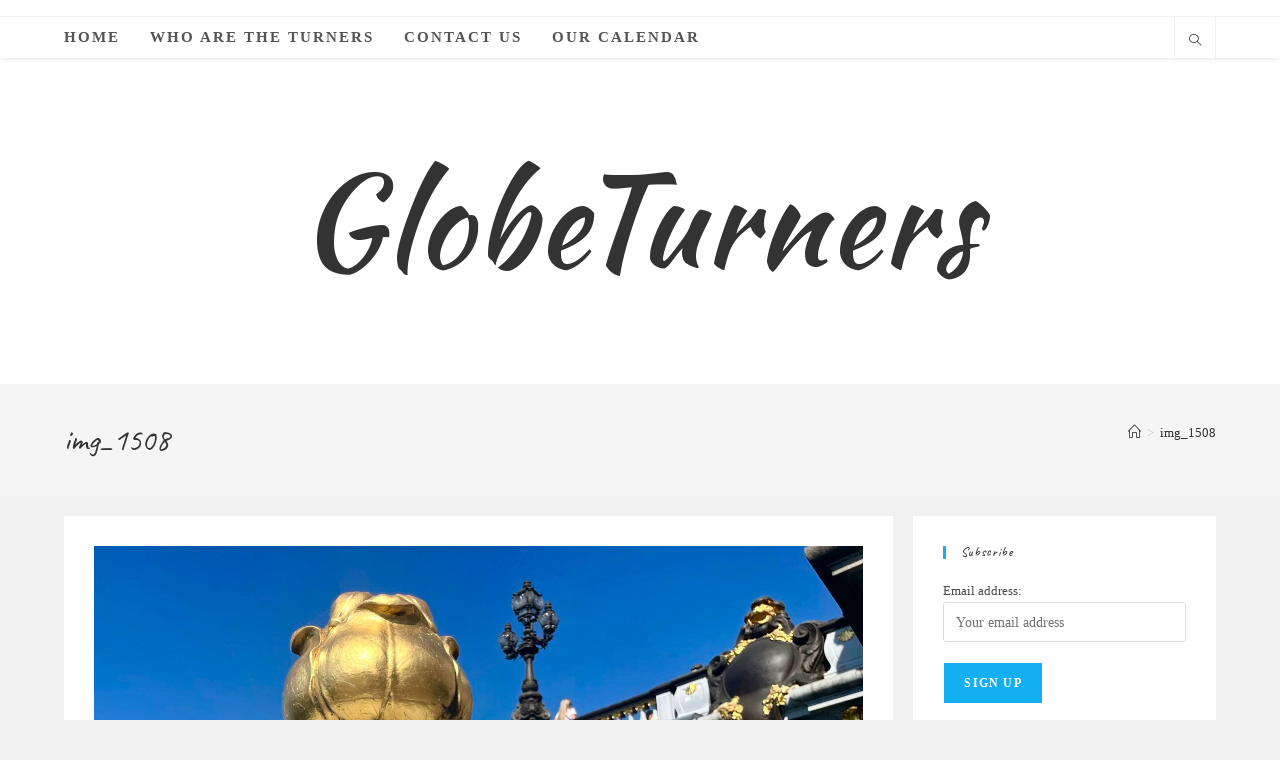

--- FILE ---
content_type: text/html; charset=UTF-8
request_url: https://globeturners.com/img_1508/
body_size: 20697
content:
<!DOCTYPE html>
<html class="html" lang="en-US">
<head>
	<meta charset="UTF-8">
	<link rel="profile" href="https://gmpg.org/xfn/11">

	<title>img_1508 &#8211; GlobeTurners</title>
<meta name='robots' content='max-image-preview:large' />
	<style>img:is([sizes="auto" i], [sizes^="auto," i]) { contain-intrinsic-size: 3000px 1500px }</style>
	<meta name="viewport" content="width=device-width, initial-scale=1"><!-- Jetpack Site Verification Tags -->
<meta name="google-site-verification" content="OZWbdeUxyCFVjavinah-uT6V4WUMs0Y5Jysbv8pu4L8" />
<link rel='dns-prefetch' href='//maps.googleapis.com' />
<link rel='dns-prefetch' href='//stats.wp.com' />
<link rel='dns-prefetch' href='//fonts.googleapis.com' />
<link rel='preconnect' href='//c0.wp.com' />
<link rel="alternate" type="application/rss+xml" title="GlobeTurners &raquo; Feed" href="https://globeturners.com/feed/" />
<link rel="alternate" type="application/rss+xml" title="GlobeTurners &raquo; Comments Feed" href="https://globeturners.com/comments/feed/" />
<link rel="alternate" type="application/rss+xml" title="GlobeTurners &raquo; img_1508 Comments Feed" href="https://globeturners.com/feed/?attachment_id=7384" />
		<!-- This site uses the Google Analytics by MonsterInsights plugin v9.11.1 - Using Analytics tracking - https://www.monsterinsights.com/ -->
							<script src="//www.googletagmanager.com/gtag/js?id=G-NDFGEYY4LZ"  data-cfasync="false" data-wpfc-render="false" async></script>
			<script data-cfasync="false" data-wpfc-render="false">
				var mi_version = '9.11.1';
				var mi_track_user = true;
				var mi_no_track_reason = '';
								var MonsterInsightsDefaultLocations = {"page_location":"https:\/\/globeturners.com\/img_1508\/"};
								if ( typeof MonsterInsightsPrivacyGuardFilter === 'function' ) {
					var MonsterInsightsLocations = (typeof MonsterInsightsExcludeQuery === 'object') ? MonsterInsightsPrivacyGuardFilter( MonsterInsightsExcludeQuery ) : MonsterInsightsPrivacyGuardFilter( MonsterInsightsDefaultLocations );
				} else {
					var MonsterInsightsLocations = (typeof MonsterInsightsExcludeQuery === 'object') ? MonsterInsightsExcludeQuery : MonsterInsightsDefaultLocations;
				}

								var disableStrs = [
										'ga-disable-G-NDFGEYY4LZ',
									];

				/* Function to detect opted out users */
				function __gtagTrackerIsOptedOut() {
					for (var index = 0; index < disableStrs.length; index++) {
						if (document.cookie.indexOf(disableStrs[index] + '=true') > -1) {
							return true;
						}
					}

					return false;
				}

				/* Disable tracking if the opt-out cookie exists. */
				if (__gtagTrackerIsOptedOut()) {
					for (var index = 0; index < disableStrs.length; index++) {
						window[disableStrs[index]] = true;
					}
				}

				/* Opt-out function */
				function __gtagTrackerOptout() {
					for (var index = 0; index < disableStrs.length; index++) {
						document.cookie = disableStrs[index] + '=true; expires=Thu, 31 Dec 2099 23:59:59 UTC; path=/';
						window[disableStrs[index]] = true;
					}
				}

				if ('undefined' === typeof gaOptout) {
					function gaOptout() {
						__gtagTrackerOptout();
					}
				}
								window.dataLayer = window.dataLayer || [];

				window.MonsterInsightsDualTracker = {
					helpers: {},
					trackers: {},
				};
				if (mi_track_user) {
					function __gtagDataLayer() {
						dataLayer.push(arguments);
					}

					function __gtagTracker(type, name, parameters) {
						if (!parameters) {
							parameters = {};
						}

						if (parameters.send_to) {
							__gtagDataLayer.apply(null, arguments);
							return;
						}

						if (type === 'event') {
														parameters.send_to = monsterinsights_frontend.v4_id;
							var hookName = name;
							if (typeof parameters['event_category'] !== 'undefined') {
								hookName = parameters['event_category'] + ':' + name;
							}

							if (typeof MonsterInsightsDualTracker.trackers[hookName] !== 'undefined') {
								MonsterInsightsDualTracker.trackers[hookName](parameters);
							} else {
								__gtagDataLayer('event', name, parameters);
							}
							
						} else {
							__gtagDataLayer.apply(null, arguments);
						}
					}

					__gtagTracker('js', new Date());
					__gtagTracker('set', {
						'developer_id.dZGIzZG': true,
											});
					if ( MonsterInsightsLocations.page_location ) {
						__gtagTracker('set', MonsterInsightsLocations);
					}
										__gtagTracker('config', 'G-NDFGEYY4LZ', {"forceSSL":"true"} );
										window.gtag = __gtagTracker;										(function () {
						/* https://developers.google.com/analytics/devguides/collection/analyticsjs/ */
						/* ga and __gaTracker compatibility shim. */
						var noopfn = function () {
							return null;
						};
						var newtracker = function () {
							return new Tracker();
						};
						var Tracker = function () {
							return null;
						};
						var p = Tracker.prototype;
						p.get = noopfn;
						p.set = noopfn;
						p.send = function () {
							var args = Array.prototype.slice.call(arguments);
							args.unshift('send');
							__gaTracker.apply(null, args);
						};
						var __gaTracker = function () {
							var len = arguments.length;
							if (len === 0) {
								return;
							}
							var f = arguments[len - 1];
							if (typeof f !== 'object' || f === null || typeof f.hitCallback !== 'function') {
								if ('send' === arguments[0]) {
									var hitConverted, hitObject = false, action;
									if ('event' === arguments[1]) {
										if ('undefined' !== typeof arguments[3]) {
											hitObject = {
												'eventAction': arguments[3],
												'eventCategory': arguments[2],
												'eventLabel': arguments[4],
												'value': arguments[5] ? arguments[5] : 1,
											}
										}
									}
									if ('pageview' === arguments[1]) {
										if ('undefined' !== typeof arguments[2]) {
											hitObject = {
												'eventAction': 'page_view',
												'page_path': arguments[2],
											}
										}
									}
									if (typeof arguments[2] === 'object') {
										hitObject = arguments[2];
									}
									if (typeof arguments[5] === 'object') {
										Object.assign(hitObject, arguments[5]);
									}
									if ('undefined' !== typeof arguments[1].hitType) {
										hitObject = arguments[1];
										if ('pageview' === hitObject.hitType) {
											hitObject.eventAction = 'page_view';
										}
									}
									if (hitObject) {
										action = 'timing' === arguments[1].hitType ? 'timing_complete' : hitObject.eventAction;
										hitConverted = mapArgs(hitObject);
										__gtagTracker('event', action, hitConverted);
									}
								}
								return;
							}

							function mapArgs(args) {
								var arg, hit = {};
								var gaMap = {
									'eventCategory': 'event_category',
									'eventAction': 'event_action',
									'eventLabel': 'event_label',
									'eventValue': 'event_value',
									'nonInteraction': 'non_interaction',
									'timingCategory': 'event_category',
									'timingVar': 'name',
									'timingValue': 'value',
									'timingLabel': 'event_label',
									'page': 'page_path',
									'location': 'page_location',
									'title': 'page_title',
									'referrer' : 'page_referrer',
								};
								for (arg in args) {
																		if (!(!args.hasOwnProperty(arg) || !gaMap.hasOwnProperty(arg))) {
										hit[gaMap[arg]] = args[arg];
									} else {
										hit[arg] = args[arg];
									}
								}
								return hit;
							}

							try {
								f.hitCallback();
							} catch (ex) {
							}
						};
						__gaTracker.create = newtracker;
						__gaTracker.getByName = newtracker;
						__gaTracker.getAll = function () {
							return [];
						};
						__gaTracker.remove = noopfn;
						__gaTracker.loaded = true;
						window['__gaTracker'] = __gaTracker;
					})();
									} else {
										console.log("");
					(function () {
						function __gtagTracker() {
							return null;
						}

						window['__gtagTracker'] = __gtagTracker;
						window['gtag'] = __gtagTracker;
					})();
									}
			</script>
							<!-- / Google Analytics by MonsterInsights -->
		<script>
window._wpemojiSettings = {"baseUrl":"https:\/\/s.w.org\/images\/core\/emoji\/16.0.1\/72x72\/","ext":".png","svgUrl":"https:\/\/s.w.org\/images\/core\/emoji\/16.0.1\/svg\/","svgExt":".svg","source":{"concatemoji":"https:\/\/globeturners.com\/wp-includes\/js\/wp-emoji-release.min.js?ver=6.8.3"}};
/*! This file is auto-generated */
!function(s,n){var o,i,e;function c(e){try{var t={supportTests:e,timestamp:(new Date).valueOf()};sessionStorage.setItem(o,JSON.stringify(t))}catch(e){}}function p(e,t,n){e.clearRect(0,0,e.canvas.width,e.canvas.height),e.fillText(t,0,0);var t=new Uint32Array(e.getImageData(0,0,e.canvas.width,e.canvas.height).data),a=(e.clearRect(0,0,e.canvas.width,e.canvas.height),e.fillText(n,0,0),new Uint32Array(e.getImageData(0,0,e.canvas.width,e.canvas.height).data));return t.every(function(e,t){return e===a[t]})}function u(e,t){e.clearRect(0,0,e.canvas.width,e.canvas.height),e.fillText(t,0,0);for(var n=e.getImageData(16,16,1,1),a=0;a<n.data.length;a++)if(0!==n.data[a])return!1;return!0}function f(e,t,n,a){switch(t){case"flag":return n(e,"\ud83c\udff3\ufe0f\u200d\u26a7\ufe0f","\ud83c\udff3\ufe0f\u200b\u26a7\ufe0f")?!1:!n(e,"\ud83c\udde8\ud83c\uddf6","\ud83c\udde8\u200b\ud83c\uddf6")&&!n(e,"\ud83c\udff4\udb40\udc67\udb40\udc62\udb40\udc65\udb40\udc6e\udb40\udc67\udb40\udc7f","\ud83c\udff4\u200b\udb40\udc67\u200b\udb40\udc62\u200b\udb40\udc65\u200b\udb40\udc6e\u200b\udb40\udc67\u200b\udb40\udc7f");case"emoji":return!a(e,"\ud83e\udedf")}return!1}function g(e,t,n,a){var r="undefined"!=typeof WorkerGlobalScope&&self instanceof WorkerGlobalScope?new OffscreenCanvas(300,150):s.createElement("canvas"),o=r.getContext("2d",{willReadFrequently:!0}),i=(o.textBaseline="top",o.font="600 32px Arial",{});return e.forEach(function(e){i[e]=t(o,e,n,a)}),i}function t(e){var t=s.createElement("script");t.src=e,t.defer=!0,s.head.appendChild(t)}"undefined"!=typeof Promise&&(o="wpEmojiSettingsSupports",i=["flag","emoji"],n.supports={everything:!0,everythingExceptFlag:!0},e=new Promise(function(e){s.addEventListener("DOMContentLoaded",e,{once:!0})}),new Promise(function(t){var n=function(){try{var e=JSON.parse(sessionStorage.getItem(o));if("object"==typeof e&&"number"==typeof e.timestamp&&(new Date).valueOf()<e.timestamp+604800&&"object"==typeof e.supportTests)return e.supportTests}catch(e){}return null}();if(!n){if("undefined"!=typeof Worker&&"undefined"!=typeof OffscreenCanvas&&"undefined"!=typeof URL&&URL.createObjectURL&&"undefined"!=typeof Blob)try{var e="postMessage("+g.toString()+"("+[JSON.stringify(i),f.toString(),p.toString(),u.toString()].join(",")+"));",a=new Blob([e],{type:"text/javascript"}),r=new Worker(URL.createObjectURL(a),{name:"wpTestEmojiSupports"});return void(r.onmessage=function(e){c(n=e.data),r.terminate(),t(n)})}catch(e){}c(n=g(i,f,p,u))}t(n)}).then(function(e){for(var t in e)n.supports[t]=e[t],n.supports.everything=n.supports.everything&&n.supports[t],"flag"!==t&&(n.supports.everythingExceptFlag=n.supports.everythingExceptFlag&&n.supports[t]);n.supports.everythingExceptFlag=n.supports.everythingExceptFlag&&!n.supports.flag,n.DOMReady=!1,n.readyCallback=function(){n.DOMReady=!0}}).then(function(){return e}).then(function(){var e;n.supports.everything||(n.readyCallback(),(e=n.source||{}).concatemoji?t(e.concatemoji):e.wpemoji&&e.twemoji&&(t(e.twemoji),t(e.wpemoji)))}))}((window,document),window._wpemojiSettings);
</script>
<link rel='stylesheet' id='sbi_styles-css' href='https://globeturners.com/wp-content/plugins/instagram-feed/css/sbi-styles.min.css?ver=6.10.0' media='all' />
<style id='wp-emoji-styles-inline-css'>

	img.wp-smiley, img.emoji {
		display: inline !important;
		border: none !important;
		box-shadow: none !important;
		height: 1em !important;
		width: 1em !important;
		margin: 0 0.07em !important;
		vertical-align: -0.1em !important;
		background: none !important;
		padding: 0 !important;
	}
</style>
<link rel='stylesheet' id='wp-block-library-css' href='https://c0.wp.com/c/6.8.3/wp-includes/css/dist/block-library/style.min.css' media='all' />
<style id='wp-block-library-theme-inline-css'>
.wp-block-audio :where(figcaption){color:#555;font-size:13px;text-align:center}.is-dark-theme .wp-block-audio :where(figcaption){color:#ffffffa6}.wp-block-audio{margin:0 0 1em}.wp-block-code{border:1px solid #ccc;border-radius:4px;font-family:Menlo,Consolas,monaco,monospace;padding:.8em 1em}.wp-block-embed :where(figcaption){color:#555;font-size:13px;text-align:center}.is-dark-theme .wp-block-embed :where(figcaption){color:#ffffffa6}.wp-block-embed{margin:0 0 1em}.blocks-gallery-caption{color:#555;font-size:13px;text-align:center}.is-dark-theme .blocks-gallery-caption{color:#ffffffa6}:root :where(.wp-block-image figcaption){color:#555;font-size:13px;text-align:center}.is-dark-theme :root :where(.wp-block-image figcaption){color:#ffffffa6}.wp-block-image{margin:0 0 1em}.wp-block-pullquote{border-bottom:4px solid;border-top:4px solid;color:currentColor;margin-bottom:1.75em}.wp-block-pullquote cite,.wp-block-pullquote footer,.wp-block-pullquote__citation{color:currentColor;font-size:.8125em;font-style:normal;text-transform:uppercase}.wp-block-quote{border-left:.25em solid;margin:0 0 1.75em;padding-left:1em}.wp-block-quote cite,.wp-block-quote footer{color:currentColor;font-size:.8125em;font-style:normal;position:relative}.wp-block-quote:where(.has-text-align-right){border-left:none;border-right:.25em solid;padding-left:0;padding-right:1em}.wp-block-quote:where(.has-text-align-center){border:none;padding-left:0}.wp-block-quote.is-large,.wp-block-quote.is-style-large,.wp-block-quote:where(.is-style-plain){border:none}.wp-block-search .wp-block-search__label{font-weight:700}.wp-block-search__button{border:1px solid #ccc;padding:.375em .625em}:where(.wp-block-group.has-background){padding:1.25em 2.375em}.wp-block-separator.has-css-opacity{opacity:.4}.wp-block-separator{border:none;border-bottom:2px solid;margin-left:auto;margin-right:auto}.wp-block-separator.has-alpha-channel-opacity{opacity:1}.wp-block-separator:not(.is-style-wide):not(.is-style-dots){width:100px}.wp-block-separator.has-background:not(.is-style-dots){border-bottom:none;height:1px}.wp-block-separator.has-background:not(.is-style-wide):not(.is-style-dots){height:2px}.wp-block-table{margin:0 0 1em}.wp-block-table td,.wp-block-table th{word-break:normal}.wp-block-table :where(figcaption){color:#555;font-size:13px;text-align:center}.is-dark-theme .wp-block-table :where(figcaption){color:#ffffffa6}.wp-block-video :where(figcaption){color:#555;font-size:13px;text-align:center}.is-dark-theme .wp-block-video :where(figcaption){color:#ffffffa6}.wp-block-video{margin:0 0 1em}:root :where(.wp-block-template-part.has-background){margin-bottom:0;margin-top:0;padding:1.25em 2.375em}
</style>
<style id='classic-theme-styles-inline-css'>
/*! This file is auto-generated */
.wp-block-button__link{color:#fff;background-color:#32373c;border-radius:9999px;box-shadow:none;text-decoration:none;padding:calc(.667em + 2px) calc(1.333em + 2px);font-size:1.125em}.wp-block-file__button{background:#32373c;color:#fff;text-decoration:none}
</style>
<link rel='stylesheet' id='mediaelement-css' href='https://c0.wp.com/c/6.8.3/wp-includes/js/mediaelement/mediaelementplayer-legacy.min.css' media='all' />
<link rel='stylesheet' id='wp-mediaelement-css' href='https://c0.wp.com/c/6.8.3/wp-includes/js/mediaelement/wp-mediaelement.min.css' media='all' />
<style id='jetpack-sharing-buttons-style-inline-css'>
.jetpack-sharing-buttons__services-list{display:flex;flex-direction:row;flex-wrap:wrap;gap:0;list-style-type:none;margin:5px;padding:0}.jetpack-sharing-buttons__services-list.has-small-icon-size{font-size:12px}.jetpack-sharing-buttons__services-list.has-normal-icon-size{font-size:16px}.jetpack-sharing-buttons__services-list.has-large-icon-size{font-size:24px}.jetpack-sharing-buttons__services-list.has-huge-icon-size{font-size:36px}@media print{.jetpack-sharing-buttons__services-list{display:none!important}}.editor-styles-wrapper .wp-block-jetpack-sharing-buttons{gap:0;padding-inline-start:0}ul.jetpack-sharing-buttons__services-list.has-background{padding:1.25em 2.375em}
</style>
<link rel='stylesheet' id='font-awesome-css' href='https://globeturners.com/wp-content/themes/oceanwp/assets/fonts/fontawesome/css/all.min.css?ver=6.7.2' media='all' />
<style id='global-styles-inline-css'>
:root{--wp--preset--aspect-ratio--square: 1;--wp--preset--aspect-ratio--4-3: 4/3;--wp--preset--aspect-ratio--3-4: 3/4;--wp--preset--aspect-ratio--3-2: 3/2;--wp--preset--aspect-ratio--2-3: 2/3;--wp--preset--aspect-ratio--16-9: 16/9;--wp--preset--aspect-ratio--9-16: 9/16;--wp--preset--color--black: #000000;--wp--preset--color--cyan-bluish-gray: #abb8c3;--wp--preset--color--white: #ffffff;--wp--preset--color--pale-pink: #f78da7;--wp--preset--color--vivid-red: #cf2e2e;--wp--preset--color--luminous-vivid-orange: #ff6900;--wp--preset--color--luminous-vivid-amber: #fcb900;--wp--preset--color--light-green-cyan: #7bdcb5;--wp--preset--color--vivid-green-cyan: #00d084;--wp--preset--color--pale-cyan-blue: #8ed1fc;--wp--preset--color--vivid-cyan-blue: #0693e3;--wp--preset--color--vivid-purple: #9b51e0;--wp--preset--gradient--vivid-cyan-blue-to-vivid-purple: linear-gradient(135deg,rgba(6,147,227,1) 0%,rgb(155,81,224) 100%);--wp--preset--gradient--light-green-cyan-to-vivid-green-cyan: linear-gradient(135deg,rgb(122,220,180) 0%,rgb(0,208,130) 100%);--wp--preset--gradient--luminous-vivid-amber-to-luminous-vivid-orange: linear-gradient(135deg,rgba(252,185,0,1) 0%,rgba(255,105,0,1) 100%);--wp--preset--gradient--luminous-vivid-orange-to-vivid-red: linear-gradient(135deg,rgba(255,105,0,1) 0%,rgb(207,46,46) 100%);--wp--preset--gradient--very-light-gray-to-cyan-bluish-gray: linear-gradient(135deg,rgb(238,238,238) 0%,rgb(169,184,195) 100%);--wp--preset--gradient--cool-to-warm-spectrum: linear-gradient(135deg,rgb(74,234,220) 0%,rgb(151,120,209) 20%,rgb(207,42,186) 40%,rgb(238,44,130) 60%,rgb(251,105,98) 80%,rgb(254,248,76) 100%);--wp--preset--gradient--blush-light-purple: linear-gradient(135deg,rgb(255,206,236) 0%,rgb(152,150,240) 100%);--wp--preset--gradient--blush-bordeaux: linear-gradient(135deg,rgb(254,205,165) 0%,rgb(254,45,45) 50%,rgb(107,0,62) 100%);--wp--preset--gradient--luminous-dusk: linear-gradient(135deg,rgb(255,203,112) 0%,rgb(199,81,192) 50%,rgb(65,88,208) 100%);--wp--preset--gradient--pale-ocean: linear-gradient(135deg,rgb(255,245,203) 0%,rgb(182,227,212) 50%,rgb(51,167,181) 100%);--wp--preset--gradient--electric-grass: linear-gradient(135deg,rgb(202,248,128) 0%,rgb(113,206,126) 100%);--wp--preset--gradient--midnight: linear-gradient(135deg,rgb(2,3,129) 0%,rgb(40,116,252) 100%);--wp--preset--font-size--small: 13px;--wp--preset--font-size--medium: 20px;--wp--preset--font-size--large: 36px;--wp--preset--font-size--x-large: 42px;--wp--preset--spacing--20: 0.44rem;--wp--preset--spacing--30: 0.67rem;--wp--preset--spacing--40: 1rem;--wp--preset--spacing--50: 1.5rem;--wp--preset--spacing--60: 2.25rem;--wp--preset--spacing--70: 3.38rem;--wp--preset--spacing--80: 5.06rem;--wp--preset--shadow--natural: 6px 6px 9px rgba(0, 0, 0, 0.2);--wp--preset--shadow--deep: 12px 12px 50px rgba(0, 0, 0, 0.4);--wp--preset--shadow--sharp: 6px 6px 0px rgba(0, 0, 0, 0.2);--wp--preset--shadow--outlined: 6px 6px 0px -3px rgba(255, 255, 255, 1), 6px 6px rgba(0, 0, 0, 1);--wp--preset--shadow--crisp: 6px 6px 0px rgba(0, 0, 0, 1);}:where(.is-layout-flex){gap: 0.5em;}:where(.is-layout-grid){gap: 0.5em;}body .is-layout-flex{display: flex;}.is-layout-flex{flex-wrap: wrap;align-items: center;}.is-layout-flex > :is(*, div){margin: 0;}body .is-layout-grid{display: grid;}.is-layout-grid > :is(*, div){margin: 0;}:where(.wp-block-columns.is-layout-flex){gap: 2em;}:where(.wp-block-columns.is-layout-grid){gap: 2em;}:where(.wp-block-post-template.is-layout-flex){gap: 1.25em;}:where(.wp-block-post-template.is-layout-grid){gap: 1.25em;}.has-black-color{color: var(--wp--preset--color--black) !important;}.has-cyan-bluish-gray-color{color: var(--wp--preset--color--cyan-bluish-gray) !important;}.has-white-color{color: var(--wp--preset--color--white) !important;}.has-pale-pink-color{color: var(--wp--preset--color--pale-pink) !important;}.has-vivid-red-color{color: var(--wp--preset--color--vivid-red) !important;}.has-luminous-vivid-orange-color{color: var(--wp--preset--color--luminous-vivid-orange) !important;}.has-luminous-vivid-amber-color{color: var(--wp--preset--color--luminous-vivid-amber) !important;}.has-light-green-cyan-color{color: var(--wp--preset--color--light-green-cyan) !important;}.has-vivid-green-cyan-color{color: var(--wp--preset--color--vivid-green-cyan) !important;}.has-pale-cyan-blue-color{color: var(--wp--preset--color--pale-cyan-blue) !important;}.has-vivid-cyan-blue-color{color: var(--wp--preset--color--vivid-cyan-blue) !important;}.has-vivid-purple-color{color: var(--wp--preset--color--vivid-purple) !important;}.has-black-background-color{background-color: var(--wp--preset--color--black) !important;}.has-cyan-bluish-gray-background-color{background-color: var(--wp--preset--color--cyan-bluish-gray) !important;}.has-white-background-color{background-color: var(--wp--preset--color--white) !important;}.has-pale-pink-background-color{background-color: var(--wp--preset--color--pale-pink) !important;}.has-vivid-red-background-color{background-color: var(--wp--preset--color--vivid-red) !important;}.has-luminous-vivid-orange-background-color{background-color: var(--wp--preset--color--luminous-vivid-orange) !important;}.has-luminous-vivid-amber-background-color{background-color: var(--wp--preset--color--luminous-vivid-amber) !important;}.has-light-green-cyan-background-color{background-color: var(--wp--preset--color--light-green-cyan) !important;}.has-vivid-green-cyan-background-color{background-color: var(--wp--preset--color--vivid-green-cyan) !important;}.has-pale-cyan-blue-background-color{background-color: var(--wp--preset--color--pale-cyan-blue) !important;}.has-vivid-cyan-blue-background-color{background-color: var(--wp--preset--color--vivid-cyan-blue) !important;}.has-vivid-purple-background-color{background-color: var(--wp--preset--color--vivid-purple) !important;}.has-black-border-color{border-color: var(--wp--preset--color--black) !important;}.has-cyan-bluish-gray-border-color{border-color: var(--wp--preset--color--cyan-bluish-gray) !important;}.has-white-border-color{border-color: var(--wp--preset--color--white) !important;}.has-pale-pink-border-color{border-color: var(--wp--preset--color--pale-pink) !important;}.has-vivid-red-border-color{border-color: var(--wp--preset--color--vivid-red) !important;}.has-luminous-vivid-orange-border-color{border-color: var(--wp--preset--color--luminous-vivid-orange) !important;}.has-luminous-vivid-amber-border-color{border-color: var(--wp--preset--color--luminous-vivid-amber) !important;}.has-light-green-cyan-border-color{border-color: var(--wp--preset--color--light-green-cyan) !important;}.has-vivid-green-cyan-border-color{border-color: var(--wp--preset--color--vivid-green-cyan) !important;}.has-pale-cyan-blue-border-color{border-color: var(--wp--preset--color--pale-cyan-blue) !important;}.has-vivid-cyan-blue-border-color{border-color: var(--wp--preset--color--vivid-cyan-blue) !important;}.has-vivid-purple-border-color{border-color: var(--wp--preset--color--vivid-purple) !important;}.has-vivid-cyan-blue-to-vivid-purple-gradient-background{background: var(--wp--preset--gradient--vivid-cyan-blue-to-vivid-purple) !important;}.has-light-green-cyan-to-vivid-green-cyan-gradient-background{background: var(--wp--preset--gradient--light-green-cyan-to-vivid-green-cyan) !important;}.has-luminous-vivid-amber-to-luminous-vivid-orange-gradient-background{background: var(--wp--preset--gradient--luminous-vivid-amber-to-luminous-vivid-orange) !important;}.has-luminous-vivid-orange-to-vivid-red-gradient-background{background: var(--wp--preset--gradient--luminous-vivid-orange-to-vivid-red) !important;}.has-very-light-gray-to-cyan-bluish-gray-gradient-background{background: var(--wp--preset--gradient--very-light-gray-to-cyan-bluish-gray) !important;}.has-cool-to-warm-spectrum-gradient-background{background: var(--wp--preset--gradient--cool-to-warm-spectrum) !important;}.has-blush-light-purple-gradient-background{background: var(--wp--preset--gradient--blush-light-purple) !important;}.has-blush-bordeaux-gradient-background{background: var(--wp--preset--gradient--blush-bordeaux) !important;}.has-luminous-dusk-gradient-background{background: var(--wp--preset--gradient--luminous-dusk) !important;}.has-pale-ocean-gradient-background{background: var(--wp--preset--gradient--pale-ocean) !important;}.has-electric-grass-gradient-background{background: var(--wp--preset--gradient--electric-grass) !important;}.has-midnight-gradient-background{background: var(--wp--preset--gradient--midnight) !important;}.has-small-font-size{font-size: var(--wp--preset--font-size--small) !important;}.has-medium-font-size{font-size: var(--wp--preset--font-size--medium) !important;}.has-large-font-size{font-size: var(--wp--preset--font-size--large) !important;}.has-x-large-font-size{font-size: var(--wp--preset--font-size--x-large) !important;}
:where(.wp-block-post-template.is-layout-flex){gap: 1.25em;}:where(.wp-block-post-template.is-layout-grid){gap: 1.25em;}
:where(.wp-block-columns.is-layout-flex){gap: 2em;}:where(.wp-block-columns.is-layout-grid){gap: 2em;}
:root :where(.wp-block-pullquote){font-size: 1.5em;line-height: 1.6;}
</style>
<link rel='stylesheet' id='contact-form-7-css' href='https://globeturners.com/wp-content/plugins/contact-form-7/includes/css/styles.css?ver=6.1.4' media='all' />
<link rel='stylesheet' id='eic_public-css' href='https://globeturners.com/wp-content/plugins/easy-image-collage/css/public.css?ver=1.13.6' media='screen' />
<link rel='stylesheet' id='wp-components-css' href='https://c0.wp.com/c/6.8.3/wp-includes/css/dist/components/style.min.css' media='all' />
<link rel='stylesheet' id='godaddy-styles-css' href='https://globeturners.com/wp-content/mu-plugins/vendor/wpex/godaddy-launch/includes/Dependencies/GoDaddy/Styles/build/latest.css?ver=2.0.2' media='all' />
<link rel='stylesheet' id='simple-line-icons-css' href='https://globeturners.com/wp-content/themes/oceanwp/assets/css/third/simple-line-icons.min.css?ver=2.4.0' media='all' />
<link rel='stylesheet' id='oceanwp-style-css' href='https://globeturners.com/wp-content/themes/oceanwp/assets/css/style.min.css?ver=4.1.4' media='all' />
<style id='oceanwp-style-inline-css'>
body div.wpforms-container-full .wpforms-form input[type=submit]:hover,
			body div.wpforms-container-full .wpforms-form input[type=submit]:active,
			body div.wpforms-container-full .wpforms-form button[type=submit]:hover,
			body div.wpforms-container-full .wpforms-form button[type=submit]:active,
			body div.wpforms-container-full .wpforms-form .wpforms-page-button:hover,
			body div.wpforms-container-full .wpforms-form .wpforms-page-button:active,
			body .wp-core-ui div.wpforms-container-full .wpforms-form input[type=submit]:hover,
			body .wp-core-ui div.wpforms-container-full .wpforms-form input[type=submit]:active,
			body .wp-core-ui div.wpforms-container-full .wpforms-form button[type=submit]:hover,
			body .wp-core-ui div.wpforms-container-full .wpforms-form button[type=submit]:active,
			body .wp-core-ui div.wpforms-container-full .wpforms-form .wpforms-page-button:hover,
			body .wp-core-ui div.wpforms-container-full .wpforms-form .wpforms-page-button:active {
					background: linear-gradient(0deg, rgba(0, 0, 0, 0.2), rgba(0, 0, 0, 0.2)), var(--wpforms-button-background-color-alt, var(--wpforms-button-background-color)) !important;
			}
</style>
<link rel='stylesheet' id='oceanwp-google-font-caveat-css' href='//fonts.googleapis.com/css?family=Caveat%3A100%2C200%2C300%2C400%2C500%2C600%2C700%2C800%2C900%2C100i%2C200i%2C300i%2C400i%2C500i%2C600i%2C700i%2C800i%2C900i&#038;subset=latin&#038;display=swap&#038;ver=6.8.3' media='all' />
<link rel='stylesheet' id='oceanwp-google-font-kaushan-script-css' href='//fonts.googleapis.com/css?family=Kaushan+Script%3A100%2C200%2C300%2C400%2C500%2C600%2C700%2C800%2C900%2C100i%2C200i%2C300i%2C400i%2C500i%2C600i%2C700i%2C800i%2C900i&#038;subset=latin&#038;display=swap&#038;ver=6.8.3' media='all' />
<link rel='stylesheet' id='dashicons-css' href='https://c0.wp.com/c/6.8.3/wp-includes/css/dashicons.min.css' media='all' />
<link rel='stylesheet' id='my-calendar-lists-css' href='https://globeturners.com/wp-content/plugins/my-calendar/css/list-presets.css?ver=3.6.15' media='all' />
<link rel='stylesheet' id='my-calendar-reset-css' href='https://globeturners.com/wp-content/plugins/my-calendar/css/reset.css?ver=3.6.15' media='all' />
<link rel='stylesheet' id='my-calendar-style-css' href='https://globeturners.com/wp-content/plugins/my-calendar/styles/twentyeighteen.css?ver=3.6.15-twentyeighteen-css' media='all' />
<style id='my-calendar-style-inline-css'>

/* Styles by My Calendar - Joe Dolson https://www.joedolson.com/ */

.my-calendar-modal .event-title svg { background-color: #3b7fbf; padding: 3px; }
.mc-main .mc_destination .event-title, .mc-main .mc_destination .event-title a { background: #3b7fbf !important; color: #ffffff !important; }
.mc-main .mc_destination .event-title button { background: #3b7fbf !important; color: #ffffff !important; }
.mc-main .mc_destination .event-title a:hover, .mc-main .mc_destination .event-title a:focus { background: #084c8c !important;}
.mc-main .mc_destination .event-title button:hover, .mc-main .mc_destination .event-title button:focus { background: #084c8c !important;}
.mc-main, .mc-event, .my-calendar-modal, .my-calendar-modal-overlay, .mc-event-list {--primary-dark: #313233; --primary-light: #fff; --secondary-light: #fff; --secondary-dark: #000; --highlight-dark: #666; --highlight-light: #efefef; --close-button: #b32d2e; --search-highlight-bg: #f5e6ab; --navbar-background: transparent; --nav-button-bg: #fff; --nav-button-color: #313233; --nav-button-border: #313233; --nav-input-border: #313233; --nav-input-background: #fff; --nav-input-color: #313233; --grid-cell-border: #0000001f; --grid-header-border: #313233; --grid-header-color: #313233; --grid-weekend-color: #313233; --grid-header-bg: transparent; --grid-weekend-bg: transparent; --grid-cell-background: transparent; --current-day-border: #313233; --current-day-color: #313233; --current-day-bg: transparent; --date-has-events-bg: #313233; --date-has-events-color: #f6f7f7; --calendar-heading: clamp( 1.125rem, 24px, 2.5rem ); --event-title: clamp( 1.25rem, 24px, 2.5rem ); --grid-date: 16px; --grid-date-heading: clamp( .75rem, 16px, 1.5rem ); --modal-title: 1.5rem; --navigation-controls: clamp( .75rem, 16px, 1.5rem ); --card-heading: 1.125rem; --list-date: 1.25rem; --author-card: clamp( .75rem, 14px, 1.5rem); --single-event-title: clamp( 1.25rem, 24px, 2.5rem ); --mini-time-text: clamp( .75rem, 14px 1.25rem ); --list-event-date: 1.25rem; --list-event-title: 1.2rem; --grid-max-width: 1260px; --list-preset-border-color: #000000; --list-preset-stripe-background: rgba( 0,0,0,.04 ); --list-preset-date-badge-background: #000; --list-preset-date-badge-color: #fff; --list-preset-background: transparent; --category-mc_destination: #3b7fbf; }
</style>
<link rel='stylesheet' id='oe-widgets-style-css' href='https://globeturners.com/wp-content/plugins/ocean-extra/assets/css/widgets.css?ver=6.8.3' media='all' />
<script src="https://globeturners.com/wp-content/plugins/google-analytics-for-wordpress/assets/js/frontend-gtag.min.js?ver=9.11.1" id="monsterinsights-frontend-script-js" async data-wp-strategy="async"></script>
<script data-cfasync="false" data-wpfc-render="false" id='monsterinsights-frontend-script-js-extra'>var monsterinsights_frontend = {"js_events_tracking":"true","download_extensions":"doc,pdf,ppt,zip,xls,docx,pptx,xlsx","inbound_paths":"[]","home_url":"https:\/\/globeturners.com","hash_tracking":"false","v4_id":"G-NDFGEYY4LZ"};</script>
<script src="https://c0.wp.com/c/6.8.3/wp-includes/js/jquery/jquery.min.js" id="jquery-core-js"></script>
<script src="https://c0.wp.com/c/6.8.3/wp-includes/js/jquery/jquery-migrate.min.js" id="jquery-migrate-js"></script>
<script src="https://maps.googleapis.com/maps/api/js?v=3&amp;key=AIzaSyDGEQm_c3yAxEl7hAokoaa8AT2u7IFllF4&amp;ver=6.8.3" id="gmaps-js"></script>
<link rel="https://api.w.org/" href="https://globeturners.com/wp-json/" /><link rel="alternate" title="JSON" type="application/json" href="https://globeturners.com/wp-json/wp/v2/media/7384" /><link rel="EditURI" type="application/rsd+xml" title="RSD" href="https://globeturners.com/xmlrpc.php?rsd" />
<meta name="generator" content="WordPress 6.8.3" />
<link rel='shortlink' href='https://globeturners.com/?p=7384' />
<link rel="alternate" title="oEmbed (JSON)" type="application/json+oembed" href="https://globeturners.com/wp-json/oembed/1.0/embed?url=https%3A%2F%2Fglobeturners.com%2Fimg_1508%2F" />
<link rel="alternate" title="oEmbed (XML)" type="text/xml+oembed" href="https://globeturners.com/wp-json/oembed/1.0/embed?url=https%3A%2F%2Fglobeturners.com%2Fimg_1508%2F&#038;format=xml" />
<style type="text/css">.eic-image .eic-image-caption {bottom: 0;left: 0;right: 0;text-align: left;font-size: 12px;color: rgba(255,255,255,1);background-color: rgba(0,0,0,0.7);}</style><script type="text/javascript">//<![CDATA[
  function external_links_in_new_windows_loop() {
    if (!document.links) {
      document.links = document.getElementsByTagName('a');
    }
    var change_link = false;
    var force = '';
    var ignore = '';

    for (var t=0; t<document.links.length; t++) {
      var all_links = document.links[t];
      change_link = false;
      
      if(document.links[t].hasAttribute('onClick') == false) {
        // forced if the address starts with http (or also https), but does not link to the current domain
        if(all_links.href.search(/^http/) != -1 && all_links.href.search('globeturners.com') == -1 && all_links.href.search(/^#/) == -1) {
          // console.log('Changed ' + all_links.href);
          change_link = true;
        }
          
        if(force != '' && all_links.href.search(force) != -1) {
          // forced
          // console.log('force ' + all_links.href);
          change_link = true;
        }
        
        if(ignore != '' && all_links.href.search(ignore) != -1) {
          // console.log('ignore ' + all_links.href);
          // ignored
          change_link = false;
        }

        if(change_link == true) {
          // console.log('Changed ' + all_links.href);
          document.links[t].setAttribute('onClick', 'javascript:window.open(\'' + all_links.href.replace(/'/g, '') + '\', \'_blank\', \'noopener\'); return false;');
          document.links[t].removeAttribute('target');
        }
      }
    }
  }
  
  // Load
  function external_links_in_new_windows_load(func)
  {  
    var oldonload = window.onload;
    if (typeof window.onload != 'function'){
      window.onload = func;
    } else {
      window.onload = function(){
        oldonload();
        func();
      }
    }
  }

  external_links_in_new_windows_load(external_links_in_new_windows_loop);
  //]]></script>

	<style>img#wpstats{display:none}</style>
		
<!-- Jetpack Open Graph Tags -->
<meta property="og:type" content="article" />
<meta property="og:title" content="img_1508" />
<meta property="og:url" content="https://globeturners.com/img_1508/" />
<meta property="og:description" content="Visit the post for more." />
<meta property="article:published_time" content="2022-08-25T02:49:54+00:00" />
<meta property="article:modified_time" content="2022-08-25T02:49:54+00:00" />
<meta property="og:site_name" content="GlobeTurners" />
<meta property="og:image" content="https://globeturners.com/wp-content/uploads/2022/08/img_1508-scaled.jpg" />
<meta property="og:image:alt" content="" />
<meta property="og:locale" content="en_US" />
<meta name="twitter:text:title" content="img_1508" />
<meta name="twitter:image" content="https://globeturners.com/wp-content/uploads/2022/08/img_1508-scaled.jpg?w=640" />
<meta name="twitter:card" content="summary_large_image" />
<meta name="twitter:description" content="Visit the post for more." />

<!-- End Jetpack Open Graph Tags -->
<!-- OceanWP CSS -->
<style type="text/css">
/* Colors */body .theme-button,body input[type="submit"],body button[type="submit"],body button,body .button,body div.wpforms-container-full .wpforms-form input[type=submit],body div.wpforms-container-full .wpforms-form button[type=submit],body div.wpforms-container-full .wpforms-form .wpforms-page-button,.woocommerce-cart .wp-element-button,.woocommerce-checkout .wp-element-button,.wp-block-button__link{border-color:#ffffff}body .theme-button:hover,body input[type="submit"]:hover,body button[type="submit"]:hover,body button:hover,body .button:hover,body div.wpforms-container-full .wpforms-form input[type=submit]:hover,body div.wpforms-container-full .wpforms-form input[type=submit]:active,body div.wpforms-container-full .wpforms-form button[type=submit]:hover,body div.wpforms-container-full .wpforms-form button[type=submit]:active,body div.wpforms-container-full .wpforms-form .wpforms-page-button:hover,body div.wpforms-container-full .wpforms-form .wpforms-page-button:active,.woocommerce-cart .wp-element-button:hover,.woocommerce-checkout .wp-element-button:hover,.wp-block-button__link:hover{border-color:#ffffff}/* OceanWP Style Settings CSS */.theme-button,input[type="submit"],button[type="submit"],button,.button,body div.wpforms-container-full .wpforms-form input[type=submit],body div.wpforms-container-full .wpforms-form button[type=submit],body div.wpforms-container-full .wpforms-form .wpforms-page-button{border-style:solid}.theme-button,input[type="submit"],button[type="submit"],button,.button,body div.wpforms-container-full .wpforms-form input[type=submit],body div.wpforms-container-full .wpforms-form button[type=submit],body div.wpforms-container-full .wpforms-form .wpforms-page-button{border-width:1px}form input[type="text"],form input[type="password"],form input[type="email"],form input[type="url"],form input[type="date"],form input[type="month"],form input[type="time"],form input[type="datetime"],form input[type="datetime-local"],form input[type="week"],form input[type="number"],form input[type="search"],form input[type="tel"],form input[type="color"],form select,form textarea,.woocommerce .woocommerce-checkout .select2-container--default .select2-selection--single{border-style:solid}body div.wpforms-container-full .wpforms-form input[type=date],body div.wpforms-container-full .wpforms-form input[type=datetime],body div.wpforms-container-full .wpforms-form input[type=datetime-local],body div.wpforms-container-full .wpforms-form input[type=email],body div.wpforms-container-full .wpforms-form input[type=month],body div.wpforms-container-full .wpforms-form input[type=number],body div.wpforms-container-full .wpforms-form input[type=password],body div.wpforms-container-full .wpforms-form input[type=range],body div.wpforms-container-full .wpforms-form input[type=search],body div.wpforms-container-full .wpforms-form input[type=tel],body div.wpforms-container-full .wpforms-form input[type=text],body div.wpforms-container-full .wpforms-form input[type=time],body div.wpforms-container-full .wpforms-form input[type=url],body div.wpforms-container-full .wpforms-form input[type=week],body div.wpforms-container-full .wpforms-form select,body div.wpforms-container-full .wpforms-form textarea{border-style:solid}form input[type="text"],form input[type="password"],form input[type="email"],form input[type="url"],form input[type="date"],form input[type="month"],form input[type="time"],form input[type="datetime"],form input[type="datetime-local"],form input[type="week"],form input[type="number"],form input[type="search"],form input[type="tel"],form input[type="color"],form select,form textarea{border-radius:3px}body div.wpforms-container-full .wpforms-form input[type=date],body div.wpforms-container-full .wpforms-form input[type=datetime],body div.wpforms-container-full .wpforms-form input[type=datetime-local],body div.wpforms-container-full .wpforms-form input[type=email],body div.wpforms-container-full .wpforms-form input[type=month],body div.wpforms-container-full .wpforms-form input[type=number],body div.wpforms-container-full .wpforms-form input[type=password],body div.wpforms-container-full .wpforms-form input[type=range],body div.wpforms-container-full .wpforms-form input[type=search],body div.wpforms-container-full .wpforms-form input[type=tel],body div.wpforms-container-full .wpforms-form input[type=text],body div.wpforms-container-full .wpforms-form input[type=time],body div.wpforms-container-full .wpforms-form input[type=url],body div.wpforms-container-full .wpforms-form input[type=week],body div.wpforms-container-full .wpforms-form select,body div.wpforms-container-full .wpforms-form textarea{border-radius:3px}/* Header */#site-header.has-header-media .overlay-header-media{background-color:rgba(0,0,0,0.5)}#site-header #site-logo #site-logo-inner a img,#site-header.center-header #site-navigation-wrap .middle-site-logo a img{max-height:30px}/* Blog CSS */.ocean-single-post-header ul.meta-item li a:hover{color:#333333}/* Typography */body{font-family:Garamond,serif;font-size:23px;line-height:1.8;font-weight:normal}h1,h2,h3,h4,h5,h6,.theme-heading,.widget-title,.oceanwp-widget-recent-posts-title,.comment-reply-title,.entry-title,.sidebar-box .widget-title{font-family:Caveat;font-size:27px;line-height:1.4;font-weight:500}h1{font-size:25px;line-height:1.4}h2{font-size:37px;line-height:1.4}h3{font-size:25px;line-height:1.4}h4{font-family:Bookman Old Style,serif;font-size:158px;line-height:1.4}h5{font-size:14px;line-height:1.4}h6{font-size:15px;line-height:1.4}.page-header .page-header-title,.page-header.background-image-page-header .page-header-title{font-size:32px;line-height:1.4}.page-header .page-subheading{font-size:15px;line-height:1.8}.site-breadcrumbs,.site-breadcrumbs a{font-size:13px;line-height:1.4}#top-bar-content,#top-bar-social-alt{font-family:Caveat;font-size:21px;line-height:1.8;font-weight:bold}#site-logo a.site-logo-text{font-family:'Kaushan Script';font-size:126px;line-height:1.8;letter-spacing:2.6px}@media screen and (max-width:480px){#site-logo a.site-logo-text{font-size:43px}}#site-navigation-wrap .dropdown-menu >li >a,#site-header.full_screen-header .fs-dropdown-menu >li >a,#site-header.top-header #site-navigation-wrap .dropdown-menu >li >a,#site-header.center-header #site-navigation-wrap .dropdown-menu >li >a,#site-header.medium-header #site-navigation-wrap .dropdown-menu >li >a,.oceanwp-mobile-menu-icon a{font-size:15px}.dropdown-menu ul li a.menu-link,#site-header.full_screen-header .fs-dropdown-menu ul.sub-menu li a{font-size:12px;line-height:1.2;letter-spacing:.6px}.sidr-class-dropdown-menu li a,a.sidr-class-toggle-sidr-close,#mobile-dropdown ul li a,body #mobile-fullscreen ul li a{font-size:15px;line-height:1.8}.blog-entry.post .blog-entry-header .entry-title a{font-size:24px;line-height:1.4}.ocean-single-post-header .single-post-title{font-size:34px;line-height:1.4;letter-spacing:.6px}.ocean-single-post-header ul.meta-item li,.ocean-single-post-header ul.meta-item li a{font-size:13px;line-height:1.4;letter-spacing:.6px}.ocean-single-post-header .post-author-name,.ocean-single-post-header .post-author-name a{font-size:14px;line-height:1.4;letter-spacing:.6px}.ocean-single-post-header .post-author-description{font-size:12px;line-height:1.4;letter-spacing:.6px}.single-post .entry-title{line-height:1.4;letter-spacing:.6px}.single-post ul.meta li,.single-post ul.meta li a{font-size:14px;line-height:1.4;letter-spacing:.6px}.sidebar-box .widget-title,.sidebar-box.widget_block .wp-block-heading{font-size:13px;line-height:1;letter-spacing:1px}#footer-widgets .footer-box .widget-title{font-size:13px;line-height:1;letter-spacing:1px}#footer-bottom #copyright{font-size:12px;line-height:1}#footer-bottom #footer-bottom-menu{font-size:12px;line-height:1}.woocommerce-store-notice.demo_store{line-height:2;letter-spacing:1.5px}.demo_store .woocommerce-store-notice__dismiss-link{line-height:2;letter-spacing:1.5px}.woocommerce ul.products li.product li.title h2,.woocommerce ul.products li.product li.title a{font-size:14px;line-height:1.5}.woocommerce ul.products li.product li.category,.woocommerce ul.products li.product li.category a{font-size:12px;line-height:1}.woocommerce ul.products li.product .price{font-size:18px;line-height:1}.woocommerce ul.products li.product .button,.woocommerce ul.products li.product .product-inner .added_to_cart{font-size:12px;line-height:1.5;letter-spacing:1px}.woocommerce ul.products li.owp-woo-cond-notice span,.woocommerce ul.products li.owp-woo-cond-notice a{font-size:16px;line-height:1;letter-spacing:1px;font-weight:600;text-transform:capitalize}.woocommerce div.product .product_title{font-size:24px;line-height:1.4;letter-spacing:.6px}.woocommerce div.product p.price{font-size:36px;line-height:1}.woocommerce .owp-btn-normal .summary form button.button,.woocommerce .owp-btn-big .summary form button.button,.woocommerce .owp-btn-very-big .summary form button.button{font-size:12px;line-height:1.5;letter-spacing:1px;text-transform:uppercase}.woocommerce div.owp-woo-single-cond-notice span,.woocommerce div.owp-woo-single-cond-notice a{font-size:18px;line-height:2;letter-spacing:1.5px;font-weight:600;text-transform:capitalize}.ocean-preloader--active .preloader-after-content{font-size:20px;line-height:1.8;letter-spacing:.6px}
</style></head>

<body class="attachment wp-singular attachment-template-default single single-attachment postid-7384 attachmentid-7384 attachment-jpeg wp-embed-responsive wp-theme-oceanwp oceanwp-theme dropdown-mobile separate-layout top-header-style default-breakpoint has-sidebar content-right-sidebar has-topbar has-breadcrumbs" itemscope="itemscope" itemtype="https://schema.org/WebPage">

	
	
	<div id="outer-wrap" class="site clr">

		<a class="skip-link screen-reader-text" href="#main">Skip to content</a>

		
		<div id="wrap" class="clr">

			

<div id="top-bar-wrap" class="clr">

	<div id="top-bar" class="clr container has-no-content">

		
		<div id="top-bar-inner" class="clr">

			

		</div><!-- #top-bar-inner -->

		
	</div><!-- #top-bar -->

</div><!-- #top-bar-wrap -->


			
<header id="site-header" class="top-header has-after-header-content clr" data-height="144" itemscope="itemscope" itemtype="https://schema.org/WPHeader" role="banner">

	
		

<div class="header-top clr">

	
	<div id="site-header-inner" class="clr container">

		
		<div class="left clr">

			<div class="inner">

							<div id="site-navigation-wrap" class="clr">
			
			
			
			<nav id="site-navigation" class="navigation main-navigation clr" itemscope="itemscope" itemtype="https://schema.org/SiteNavigationElement" role="navigation" >

				<ul id="menu-main-menu" class="main-menu dropdown-menu sf-menu"><li id="menu-item-467" class="menu-item menu-item-type-custom menu-item-object-custom menu-item-home menu-item-467"><a href="https://globeturners.com" class="menu-link"><span class="text-wrap">home</span></a></li><li id="menu-item-456" class="menu-item menu-item-type-post_type menu-item-object-page menu-item-456"><a href="https://globeturners.com/who-are-the-turners/" class="menu-link"><span class="text-wrap">Who are the Turners</span></a></li><li id="menu-item-171" class="menu-item menu-item-type-post_type menu-item-object-page menu-item-171"><a target="_blank" href="https://globeturners.com/contact/" class="menu-link"><span class="text-wrap">Contact Us</span></a></li><li id="menu-item-602" class="menu-item menu-item-type-post_type menu-item-object-page menu-item-602"><a target="_blank" href="https://globeturners.com/my-calendar/" class="menu-link"><span class="text-wrap">Our Calendar</span></a></li></ul>
			</nav><!-- #site-navigation -->

			
			
					</div><!-- #site-navigation-wrap -->
			
		
	
				
	
	<div class="oceanwp-mobile-menu-icon clr mobile-right">

		
		
		
		<a href="https://globeturners.com/#mobile-menu-toggle" class="mobile-menu"  aria-label="Mobile Menu">
							<i class="fa fa-bars" aria-hidden="true"></i>
								<span class="oceanwp-text">Menu</span>
				<span class="oceanwp-close-text">Close</span>
						</a>

		
		
		
	</div><!-- #oceanwp-mobile-menu-navbar -->

	

			</div>

		</div>

		<div class="right clr">

			<div class="inner">

				<div id="search-toggle"><a href="https://globeturners.com/#" class="site-search-toggle search-dropdown-toggle" aria-label="Search website"><i class=" icon-magnifier" aria-hidden="true" role="img"></i></a></div>
<div id="searchform-dropdown" class="header-searchform-wrap clr" >
	
<form aria-label="Search this website" role="search" method="get" class="searchform" action="https://globeturners.com/">	
	<input aria-label="Insert search query" type="search" id="ocean-search-form-1" class="field" autocomplete="off" placeholder="Search" name="s">
		</form>
</div><!-- #searchform-dropdown -->

			</div>

		</div>

	</div><!-- #site-header-inner -->

	
<div id="mobile-dropdown" class="clr" >

	<nav class="clr" itemscope="itemscope" itemtype="https://schema.org/SiteNavigationElement">

		<ul id="menu-main-menu-1" class="menu"><li class="menu-item menu-item-type-custom menu-item-object-custom menu-item-home menu-item-467"><a href="https://globeturners.com">home</a></li>
<li class="menu-item menu-item-type-post_type menu-item-object-page menu-item-456"><a href="https://globeturners.com/who-are-the-turners/">Who are the Turners</a></li>
<li class="menu-item menu-item-type-post_type menu-item-object-page menu-item-171"><a target="_blank" href="https://globeturners.com/contact/">Contact Us</a></li>
<li class="menu-item menu-item-type-post_type menu-item-object-page menu-item-602"><a target="_blank" href="https://globeturners.com/my-calendar/">Our Calendar</a></li>
</ul>
<div id="mobile-menu-search" class="clr">
	<form aria-label="Search this website" method="get" action="https://globeturners.com/" class="mobile-searchform">
		<input aria-label="Insert search query" value="" class="field" id="ocean-mobile-search-2" type="search" name="s" autocomplete="off" placeholder="Search" />
		<button aria-label="Submit search" type="submit" class="searchform-submit">
			<i class=" icon-magnifier" aria-hidden="true" role="img"></i>		</button>
					</form>
</div><!-- .mobile-menu-search -->

	</nav>

</div>

	
</div><!-- .header-top -->

	<div class="header-bottom clr">
		<div class="container">
			

<div id="site-logo" class="clr" itemscope itemtype="https://schema.org/Brand" >

	
	<div id="site-logo-inner" class="clr">

						<a href="https://globeturners.com/" rel="home" class="site-title site-logo-text" >GlobeTurners</a>
				
	</div><!-- #site-logo-inner -->

	
	
</div><!-- #site-logo -->

		</div>
	</div>
	
		
		
</header><!-- #site-header -->


			
			<main id="main" class="site-main clr"  role="main">

				

<header class="page-header">

	
	<div class="container clr page-header-inner">

		
			<h1 class="page-header-title clr" itemprop="headline">img_1508</h1>

			
		
		<nav role="navigation" aria-label="Breadcrumbs" class="site-breadcrumbs clr position-"><ol class="trail-items" itemscope itemtype="http://schema.org/BreadcrumbList"><meta name="numberOfItems" content="2" /><meta name="itemListOrder" content="Ascending" /><li class="trail-item trail-begin" itemprop="itemListElement" itemscope itemtype="https://schema.org/ListItem"><a href="https://globeturners.com" rel="home" aria-label="Home" itemprop="item"><span itemprop="name"><i class=" icon-home" aria-hidden="true" role="img"></i><span class="breadcrumb-home has-icon">Home</span></span></a><span class="breadcrumb-sep">></span><meta itemprop="position" content="1" /></li><li class="trail-item trail-end" itemprop="itemListElement" itemscope itemtype="https://schema.org/ListItem"><span itemprop="name"><a href="https://globeturners.com/img_1508/">img_1508</a></span><meta itemprop="position" content="2" /></li></ol></nav>
	</div><!-- .page-header-inner -->

	
	
</header><!-- .page-header -->


	
	<div id="content-wrap" class="container clr">

		
		<div id="primary" class="content-area clr">

			
			<div id="content" class="site-content">

				
				
					<article class="image-attachment post-7384 attachment type-attachment status-inherit hentry entry">
						<p><img width="2560" height="2069" src="https://globeturners.com/wp-content/uploads/2022/08/img_1508-scaled.jpg" class="attachment-full size-full" alt="" decoding="async" fetchpriority="high" srcset="https://globeturners.com/wp-content/uploads/2022/08/img_1508-scaled.jpg 2560w, https://globeturners.com/wp-content/uploads/2022/08/img_1508-300x242.jpg 300w, https://globeturners.com/wp-content/uploads/2022/08/img_1508-1024x827.jpg 1024w, https://globeturners.com/wp-content/uploads/2022/08/img_1508-768x621.jpg 768w, https://globeturners.com/wp-content/uploads/2022/08/img_1508-1536x1241.jpg 1536w, https://globeturners.com/wp-content/uploads/2022/08/img_1508-2048x1655.jpg 2048w, https://globeturners.com/wp-content/uploads/2022/08/img_1508-1150x929.jpg 1150w" sizes="(max-width: 2560px) 100vw, 2560px" /></p>
						<div class="entry clr">
														
<section id="comments" class="comments-area clr has-comments">

	
	
		<div id="respond" class="comment-respond">
		<h3 id="reply-title" class="comment-reply-title">Leave a Reply <small><a rel="nofollow" id="cancel-comment-reply-link" href="/img_1508/#respond" style="display:none;">Cancel reply</a></small></h3><form action="https://globeturners.com/wp-comments-post.php" method="post" id="commentform" class="comment-form"><div class="comment-textarea"><label for="comment" class="screen-reader-text">Comment</label><textarea name="comment" id="comment" cols="39" rows="4" tabindex="0" class="textarea-comment" placeholder="Your comment here..."></textarea></div><div class="comment-form-author"><label for="author" class="screen-reader-text">Enter your name or username to comment</label><input type="text" name="author" id="author" value="" placeholder="Name (required)" size="22" tabindex="0" aria-required="true" class="input-name" /></div>
<div class="comment-form-email"><label for="email" class="screen-reader-text">Enter your email address to comment</label><input type="text" name="email" id="email" value="" placeholder="Email (required)" size="22" tabindex="0" aria-required="true" class="input-email" /></div>
<div class="comment-form-url"><label for="url" class="screen-reader-text">Enter your website URL (optional)</label><input type="text" name="url" id="url" value="" placeholder="Website" size="22" tabindex="0" class="input-website" /></div>
		<div hidden class="wpsec_captcha_wrapper">
			<div class="wpsec_captcha_image"></div>
			<label for="wpsec_captcha_answer">
			Type in the text displayed above			</label>
			<input type="text" class="wpsec_captcha_answer" name="wpsec_captcha_answer" value=""/>
		</div>
		<p class="form-submit"><input name="submit" type="submit" id="comment-submit" class="submit" value="Post Comment" /> <input type='hidden' name='comment_post_ID' value='7384' id='comment_post_ID' />
<input type='hidden' name='comment_parent' id='comment_parent' value='0' />
</p></form>	</div><!-- #respond -->
	
</section><!-- #comments -->
						</div><!-- .entry -->
					</article><!-- #post -->

				
				
			</div><!-- #content -->

			
		</div><!-- #primary -->

		

<aside id="right-sidebar" class="sidebar-container widget-area sidebar-primary" itemscope="itemscope" itemtype="https://schema.org/WPSideBar" role="complementary" aria-label="Primary Sidebar">

	
	<div id="right-sidebar-inner" class="clr">

		<div id="mc4wp_form_widget-3" class="sidebar-box widget_mc4wp_form_widget clr"><h4 class="widget-title">Subscribe</h4><script>(function() {
	window.mc4wp = window.mc4wp || {
		listeners: [],
		forms: {
			on: function(evt, cb) {
				window.mc4wp.listeners.push(
					{
						event   : evt,
						callback: cb
					}
				);
			}
		}
	}
})();
</script><!-- Mailchimp for WordPress v4.10.9 - https://wordpress.org/plugins/mailchimp-for-wp/ --><form id="mc4wp-form-1" class="mc4wp-form mc4wp-form-489" method="post" data-id="489" data-name="Subscribers" ><div class="mc4wp-form-fields"><p>
	<label>Email address: </label>
	<input type="email" name="EMAIL" placeholder="Your email address" required />
</p>

<p>
	<input type="submit" value="Sign up" />
</p></div><label style="display: none !important;">Leave this field empty if you're human: <input type="text" name="_mc4wp_honeypot" value="" tabindex="-1" autocomplete="off" /></label><input type="hidden" name="_mc4wp_timestamp" value="1768382161" /><input type="hidden" name="_mc4wp_form_id" value="489" /><input type="hidden" name="_mc4wp_form_element_id" value="mc4wp-form-1" /><div class="mc4wp-response"></div></form><!-- / Mailchimp for WordPress Plugin --></div><div id="my_calendar_upcoming_widget-2" class="sidebar-box widget_my_calendar_upcoming_widget clr"><h4 class="widget-title">Future Travel</h4><div class='mc-event-list-container'><ul id='upcoming-events-cc70795ce1aa6e11af7faed8b4ae1c4e' class='mc-event-list no-events-fallback upcoming-events list-events'><li class=""></li></ul></div></div>
		<div id="recent-posts-2" class="sidebar-box widget_recent_entries clr">
		<h4 class="widget-title">Recent Posts</h4>
		<ul>
											<li>
					<a href="https://globeturners.com/vienna-salzburg-a-journey-revisited/">Vienna &amp; Salzburg: A Journey Revisited</a>
									</li>
											<li>
					<a href="https://globeturners.com/temporary-nicois-by-way-of-lucca/">Temporary Nicois by way of Lucca</a>
									</li>
											<li>
					<a href="https://globeturners.com/learning-italian-on-lake-como/">Learning Italian on Lake Como</a>
									</li>
					</ul>

		</div><div id="search-2" class="sidebar-box widget_search clr"><h4 class="widget-title">Search the Blog</h4>
<form aria-label="Search this website" role="search" method="get" class="searchform" action="https://globeturners.com/">	
	<input aria-label="Insert search query" type="search" id="ocean-search-form-3" class="field" autocomplete="off" placeholder="Search" name="s">
		</form>
</div><div id="text-3" class="sidebar-box widget_text clr"><h4 class="widget-title">Instagram</h4>			<div class="textwidget"><div id="sb_instagram"  class="sbi sbi_mob_col_1 sbi_tab_col_2 sbi_col_4" style="padding-bottom: 10px; width: 100%;"	 data-feedid="*1"  data-res="auto" data-cols="4" data-colsmobile="1" data-colstablet="2" data-num="8" data-nummobile="" data-item-padding="5"	 data-shortcode-atts="{}"  data-postid="7384" data-locatornonce="215899dd52" data-imageaspectratio="1:1" data-sbi-flags="favorLocal">
<div class="sb_instagram_header "   >
	<a class="sbi_header_link" target="_blank"
	   rel="nofollow noopener" href="https://www.instagram.com/gregory11260/" title="@gregory11260"></p>
<div class="sbi_header_text sbi_no_bio">
<div class="sbi_header_img"  data-avatar-url="https://scontent-lax3-2.cdninstagram.com/v/t51.2885-19/12747691_728155413987711_232924744_a.jpg?_nc_cat=100&amp;ccb=1-7&amp;_nc_sid=bf7eb4&amp;_nc_ohc=ymREnALk3UoQ7kNvwEw2vHw&amp;_nc_oc=AdndaUp7K7roISuIglCf_fueOLoSLd6dFXjEJIe9H-TL_jGGnkeMikh1ybSXiRFUG3A&amp;_nc_zt=24&amp;_nc_ht=scontent-lax3-2.cdninstagram.com&amp;edm=AP4hL3IEAAAA&amp;oh=00_AfLshS9ImNs6JxxEqNrAIywz9t9jO2Vn8th3NzLz8e3_LA&amp;oe=683A8B6E">
<div class="sbi_header_img_hover"  ><svg class="sbi_new_logo fa-instagram fa-w-14" aria-hidden="true" data-fa-processed="" aria-label="Instagram" data-prefix="fab" data-icon="instagram" role="img" viewBox="0 0 448 512">
                    <path fill="currentColor" d="M224.1 141c-63.6 0-114.9 51.3-114.9 114.9s51.3 114.9 114.9 114.9S339 319.5 339 255.9 287.7 141 224.1 141zm0 189.6c-41.1 0-74.7-33.5-74.7-74.7s33.5-74.7 74.7-74.7 74.7 33.5 74.7 74.7-33.6 74.7-74.7 74.7zm146.4-194.3c0 14.9-12 26.8-26.8 26.8-14.9 0-26.8-12-26.8-26.8s12-26.8 26.8-26.8 26.8 12 26.8 26.8zm76.1 27.2c-1.7-35.9-9.9-67.7-36.2-93.9-26.2-26.2-58-34.4-93.9-36.2-37-2.1-147.9-2.1-184.9 0-35.8 1.7-67.6 9.9-93.9 36.1s-34.4 58-36.2 93.9c-2.1 37-2.1 147.9 0 184.9 1.7 35.9 9.9 67.7 36.2 93.9s58 34.4 93.9 36.2c37 2.1 147.9 2.1 184.9 0 35.9-1.7 67.7-9.9 93.9-36.2 26.2-26.2 34.4-58 36.2-93.9 2.1-37 2.1-147.8 0-184.8zM398.8 388c-7.8 19.6-22.9 34.7-42.6 42.6-29.5 11.7-99.5 9-132.1 9s-102.7 2.6-132.1-9c-19.6-7.8-34.7-22.9-42.6-42.6-11.7-29.5-9-99.5-9-132.1s-2.6-102.7 9-132.1c7.8-19.6 22.9-34.7 42.6-42.6 29.5-11.7 99.5-9 132.1-9s102.7-2.6 132.1 9c19.6 7.8 34.7 22.9 42.6 42.6 11.7 29.5 9 99.5 9 132.1s2.7 102.7-9 132.1z"></path>
                </svg></div>
<p>					<img loading="lazy" decoding="async"  src="https://globeturners.com/wp-content/uploads/sb-instagram-feed-images/gregory11260.webp" alt="" width="50" height="50"></p></div>
<div class="sbi_feedtheme_header_text">
<h3>gregory11260</h3>
</p></div>
</p></div>
<p>	</a>
</div>
<div id="sbi_images"  style="gap: 10px;">
<div class="sbi_item sbi_type_carousel sbi_new sbi_transition"
	id="sbi_18220744102303993" data-date="1725539585"></p>
<div class="sbi_photo_wrap">
		<a class="sbi_photo" href="https://www.instagram.com/p/C_iRzsKItpr/" target="_blank" rel="noopener nofollow"
			data-full-res="https://scontent-lax3-1.cdninstagram.com/v/t39.30808-6/458471676_10225431842918410_4263844591435179481_n.jpg?stp=dst-jpg_e35_tt6&#038;_nc_cat=104&#038;ccb=1-7&#038;_nc_sid=18de74&#038;_nc_ohc=B3-aD2h8TIYQ7kNvwGvpoqK&#038;_nc_oc=AdkfQhsm_vJr1fqXJE8hIZ2hBQIloQ8Q5A-bsERmSjj_Hf3gLoWAivlKXGwdk_YPnio&#038;_nc_zt=23&#038;_nc_ht=scontent-lax3-1.cdninstagram.com&#038;edm=ANo9K5cEAAAA&#038;_nc_gid=2-WXtMBcmg3jhOaiekxQBw&#038;oh=00_AfIZvORpz1uU_nAHS2oDXBAhMGCJYPaUEtQDM34gfbKH1Q&#038;oe=683A9340"
			data-img-src-set="{&quot;d&quot;:&quot;https:\/\/scontent-lax3-1.cdninstagram.com\/v\/t39.30808-6\/458471676_10225431842918410_4263844591435179481_n.jpg?stp=dst-jpg_e35_tt6&amp;_nc_cat=104&amp;ccb=1-7&amp;_nc_sid=18de74&amp;_nc_ohc=B3-aD2h8TIYQ7kNvwGvpoqK&amp;_nc_oc=AdkfQhsm_vJr1fqXJE8hIZ2hBQIloQ8Q5A-bsERmSjj_Hf3gLoWAivlKXGwdk_YPnio&amp;_nc_zt=23&amp;_nc_ht=scontent-lax3-1.cdninstagram.com&amp;edm=ANo9K5cEAAAA&amp;_nc_gid=2-WXtMBcmg3jhOaiekxQBw&amp;oh=00_AfIZvORpz1uU_nAHS2oDXBAhMGCJYPaUEtQDM34gfbKH1Q&amp;oe=683A9340&quot;,&quot;150&quot;:&quot;https:\/\/scontent-lax3-1.cdninstagram.com\/v\/t39.30808-6\/458471676_10225431842918410_4263844591435179481_n.jpg?stp=dst-jpg_e35_tt6&amp;_nc_cat=104&amp;ccb=1-7&amp;_nc_sid=18de74&amp;_nc_ohc=B3-aD2h8TIYQ7kNvwGvpoqK&amp;_nc_oc=AdkfQhsm_vJr1fqXJE8hIZ2hBQIloQ8Q5A-bsERmSjj_Hf3gLoWAivlKXGwdk_YPnio&amp;_nc_zt=23&amp;_nc_ht=scontent-lax3-1.cdninstagram.com&amp;edm=ANo9K5cEAAAA&amp;_nc_gid=2-WXtMBcmg3jhOaiekxQBw&amp;oh=00_AfIZvORpz1uU_nAHS2oDXBAhMGCJYPaUEtQDM34gfbKH1Q&amp;oe=683A9340&quot;,&quot;320&quot;:&quot;https:\/\/scontent-lax3-1.cdninstagram.com\/v\/t39.30808-6\/458471676_10225431842918410_4263844591435179481_n.jpg?stp=dst-jpg_e35_tt6&amp;_nc_cat=104&amp;ccb=1-7&amp;_nc_sid=18de74&amp;_nc_ohc=B3-aD2h8TIYQ7kNvwGvpoqK&amp;_nc_oc=AdkfQhsm_vJr1fqXJE8hIZ2hBQIloQ8Q5A-bsERmSjj_Hf3gLoWAivlKXGwdk_YPnio&amp;_nc_zt=23&amp;_nc_ht=scontent-lax3-1.cdninstagram.com&amp;edm=ANo9K5cEAAAA&amp;_nc_gid=2-WXtMBcmg3jhOaiekxQBw&amp;oh=00_AfIZvORpz1uU_nAHS2oDXBAhMGCJYPaUEtQDM34gfbKH1Q&amp;oe=683A9340&quot;,&quot;640&quot;:&quot;https:\/\/scontent-lax3-1.cdninstagram.com\/v\/t39.30808-6\/458471676_10225431842918410_4263844591435179481_n.jpg?stp=dst-jpg_e35_tt6&amp;_nc_cat=104&amp;ccb=1-7&amp;_nc_sid=18de74&amp;_nc_ohc=B3-aD2h8TIYQ7kNvwGvpoqK&amp;_nc_oc=AdkfQhsm_vJr1fqXJE8hIZ2hBQIloQ8Q5A-bsERmSjj_Hf3gLoWAivlKXGwdk_YPnio&amp;_nc_zt=23&amp;_nc_ht=scontent-lax3-1.cdninstagram.com&amp;edm=ANo9K5cEAAAA&amp;_nc_gid=2-WXtMBcmg3jhOaiekxQBw&amp;oh=00_AfIZvORpz1uU_nAHS2oDXBAhMGCJYPaUEtQDM34gfbKH1Q&amp;oe=683A9340&quot;}"><br />
			<span class="sbi-screenreader">Day three game drive</span><br />
			<svg class="svg-inline--fa fa-clone fa-w-16 sbi_lightbox_carousel_icon" aria-hidden="true" aria-label="Clone" data-fa-proƒcessed="" data-prefix="far" data-icon="clone" role="img" xmlns="http://www.w3.org/2000/svg" viewBox="0 0 512 512">
                    <path fill="currentColor" d="M464 0H144c-26.51 0-48 21.49-48 48v48H48c-26.51 0-48 21.49-48 48v320c0 26.51 21.49 48 48 48h320c26.51 0 48-21.49 48-48v-48h48c26.51 0 48-21.49 48-48V48c0-26.51-21.49-48-48-48zM362 464H54a6 6 0 0 1-6-6V150a6 6 0 0 1 6-6h42v224c0 26.51 21.49 48 48 48h224v42a6 6 0 0 1-6 6zm96-96H150a6 6 0 0 1-6-6V54a6 6 0 0 1 6-6h308a6 6 0 0 1 6 6v308a6 6 0 0 1-6 6z"></path>
                </svg>						<img decoding="async" src="https://globeturners.com/wp-content/plugins/instagram-feed/img/placeholder.png" alt="Day three game drive" aria-hidden="true"><br />
		</a>
	</div>
</div>
<div class="sbi_item sbi_type_carousel sbi_new sbi_transition"
	id="sbi_17974518452417775" data-date="1689444992"></p>
<div class="sbi_photo_wrap">
		<a class="sbi_photo" href="https://www.instagram.com/p/Cuuk1bshv2w/" target="_blank" rel="noopener nofollow"
			data-full-res="https://scontent-lax3-2.cdninstagram.com/v/t39.30808-6/359817404_10223261212894016_3526679693448617553_n.jpg?stp=dst-jpg_e35_tt6&#038;_nc_cat=106&#038;ccb=1-7&#038;_nc_sid=18de74&#038;_nc_ohc=D7pzxpAO1NkQ7kNvwEXVGJ2&#038;_nc_oc=Adm7c-rV5CtuETw1M9srl4cMeqHhGO3HUunopTBl50_DiK7Su7XEUuW-3t5ljDKwUKg&#038;_nc_zt=23&#038;_nc_ht=scontent-lax3-2.cdninstagram.com&#038;edm=ANo9K5cEAAAA&#038;_nc_gid=2-WXtMBcmg3jhOaiekxQBw&#038;oh=00_AfKjRLKaUS5wGPzA-AvZrfA_MdV8tGNRglBg4jo_HWRXfA&#038;oe=683A9D2D"
			data-img-src-set="{&quot;d&quot;:&quot;https:\/\/scontent-lax3-2.cdninstagram.com\/v\/t39.30808-6\/359817404_10223261212894016_3526679693448617553_n.jpg?stp=dst-jpg_e35_tt6&amp;_nc_cat=106&amp;ccb=1-7&amp;_nc_sid=18de74&amp;_nc_ohc=D7pzxpAO1NkQ7kNvwEXVGJ2&amp;_nc_oc=Adm7c-rV5CtuETw1M9srl4cMeqHhGO3HUunopTBl50_DiK7Su7XEUuW-3t5ljDKwUKg&amp;_nc_zt=23&amp;_nc_ht=scontent-lax3-2.cdninstagram.com&amp;edm=ANo9K5cEAAAA&amp;_nc_gid=2-WXtMBcmg3jhOaiekxQBw&amp;oh=00_AfKjRLKaUS5wGPzA-AvZrfA_MdV8tGNRglBg4jo_HWRXfA&amp;oe=683A9D2D&quot;,&quot;150&quot;:&quot;https:\/\/scontent-lax3-2.cdninstagram.com\/v\/t39.30808-6\/359817404_10223261212894016_3526679693448617553_n.jpg?stp=dst-jpg_e35_tt6&amp;_nc_cat=106&amp;ccb=1-7&amp;_nc_sid=18de74&amp;_nc_ohc=D7pzxpAO1NkQ7kNvwEXVGJ2&amp;_nc_oc=Adm7c-rV5CtuETw1M9srl4cMeqHhGO3HUunopTBl50_DiK7Su7XEUuW-3t5ljDKwUKg&amp;_nc_zt=23&amp;_nc_ht=scontent-lax3-2.cdninstagram.com&amp;edm=ANo9K5cEAAAA&amp;_nc_gid=2-WXtMBcmg3jhOaiekxQBw&amp;oh=00_AfKjRLKaUS5wGPzA-AvZrfA_MdV8tGNRglBg4jo_HWRXfA&amp;oe=683A9D2D&quot;,&quot;320&quot;:&quot;https:\/\/scontent-lax3-2.cdninstagram.com\/v\/t39.30808-6\/359817404_10223261212894016_3526679693448617553_n.jpg?stp=dst-jpg_e35_tt6&amp;_nc_cat=106&amp;ccb=1-7&amp;_nc_sid=18de74&amp;_nc_ohc=D7pzxpAO1NkQ7kNvwEXVGJ2&amp;_nc_oc=Adm7c-rV5CtuETw1M9srl4cMeqHhGO3HUunopTBl50_DiK7Su7XEUuW-3t5ljDKwUKg&amp;_nc_zt=23&amp;_nc_ht=scontent-lax3-2.cdninstagram.com&amp;edm=ANo9K5cEAAAA&amp;_nc_gid=2-WXtMBcmg3jhOaiekxQBw&amp;oh=00_AfKjRLKaUS5wGPzA-AvZrfA_MdV8tGNRglBg4jo_HWRXfA&amp;oe=683A9D2D&quot;,&quot;640&quot;:&quot;https:\/\/scontent-lax3-2.cdninstagram.com\/v\/t39.30808-6\/359817404_10223261212894016_3526679693448617553_n.jpg?stp=dst-jpg_e35_tt6&amp;_nc_cat=106&amp;ccb=1-7&amp;_nc_sid=18de74&amp;_nc_ohc=D7pzxpAO1NkQ7kNvwEXVGJ2&amp;_nc_oc=Adm7c-rV5CtuETw1M9srl4cMeqHhGO3HUunopTBl50_DiK7Su7XEUuW-3t5ljDKwUKg&amp;_nc_zt=23&amp;_nc_ht=scontent-lax3-2.cdninstagram.com&amp;edm=ANo9K5cEAAAA&amp;_nc_gid=2-WXtMBcmg3jhOaiekxQBw&amp;oh=00_AfKjRLKaUS5wGPzA-AvZrfA_MdV8tGNRglBg4jo_HWRXfA&amp;oe=683A9D2D&quot;}"><br />
			<span class="sbi-screenreader">Crazy Turners, Cap is skiing today and I am playin</span><br />
			<svg class="svg-inline--fa fa-clone fa-w-16 sbi_lightbox_carousel_icon" aria-hidden="true" aria-label="Clone" data-fa-proƒcessed="" data-prefix="far" data-icon="clone" role="img" xmlns="http://www.w3.org/2000/svg" viewBox="0 0 512 512">
                    <path fill="currentColor" d="M464 0H144c-26.51 0-48 21.49-48 48v48H48c-26.51 0-48 21.49-48 48v320c0 26.51 21.49 48 48 48h320c26.51 0 48-21.49 48-48v-48h48c26.51 0 48-21.49 48-48V48c0-26.51-21.49-48-48-48zM362 464H54a6 6 0 0 1-6-6V150a6 6 0 0 1 6-6h42v224c0 26.51 21.49 48 48 48h224v42a6 6 0 0 1-6 6zm96-96H150a6 6 0 0 1-6-6V54a6 6 0 0 1 6-6h308a6 6 0 0 1 6 6v308a6 6 0 0 1-6 6z"></path>
                </svg>						<img decoding="async" src="https://globeturners.com/wp-content/plugins/instagram-feed/img/placeholder.png" alt="Crazy Turners, Cap is skiing today and I am playing golf, where its 107, that’s the temp not my score" aria-hidden="true"><br />
		</a>
	</div>
</div>
<div class="sbi_item sbi_type_carousel sbi_new sbi_transition"
	id="sbi_18218069995235465" data-date="1686173229"></p>
<div class="sbi_photo_wrap">
		<a class="sbi_photo" href="https://www.instagram.com/p/CtNEcWbScHR/" target="_blank" rel="noopener nofollow"
			data-full-res="https://scontent-lax3-2.cdninstagram.com/v/t51.29350-15/351798478_933427017910746_6132893655129738622_n.jpg?stp=dst-jpg_e35_tt6&#038;_nc_cat=100&#038;ccb=1-7&#038;_nc_sid=18de74&#038;_nc_ohc=EXKSgybv_00Q7kNvwG1Vav2&#038;_nc_oc=AdlxvkR4QpTPTPNC2QZraip1HYILxZMY2BGU_CyJlQ8uuSdMAZ6EM07cUHvb7w7avAI&#038;_nc_zt=23&#038;_nc_ht=scontent-lax3-2.cdninstagram.com&#038;edm=ANo9K5cEAAAA&#038;_nc_gid=2-WXtMBcmg3jhOaiekxQBw&#038;oh=00_AfL3Aq39Lq74k-oiWBHkICxceZnZckXCwqQROhr8TTbbfw&#038;oe=683A9A36"
			data-img-src-set="{&quot;d&quot;:&quot;https:\/\/scontent-lax3-2.cdninstagram.com\/v\/t51.29350-15\/351798478_933427017910746_6132893655129738622_n.jpg?stp=dst-jpg_e35_tt6&amp;_nc_cat=100&amp;ccb=1-7&amp;_nc_sid=18de74&amp;_nc_ohc=EXKSgybv_00Q7kNvwG1Vav2&amp;_nc_oc=AdlxvkR4QpTPTPNC2QZraip1HYILxZMY2BGU_CyJlQ8uuSdMAZ6EM07cUHvb7w7avAI&amp;_nc_zt=23&amp;_nc_ht=scontent-lax3-2.cdninstagram.com&amp;edm=ANo9K5cEAAAA&amp;_nc_gid=2-WXtMBcmg3jhOaiekxQBw&amp;oh=00_AfL3Aq39Lq74k-oiWBHkICxceZnZckXCwqQROhr8TTbbfw&amp;oe=683A9A36&quot;,&quot;150&quot;:&quot;https:\/\/scontent-lax3-2.cdninstagram.com\/v\/t51.29350-15\/351798478_933427017910746_6132893655129738622_n.jpg?stp=dst-jpg_e35_tt6&amp;_nc_cat=100&amp;ccb=1-7&amp;_nc_sid=18de74&amp;_nc_ohc=EXKSgybv_00Q7kNvwG1Vav2&amp;_nc_oc=AdlxvkR4QpTPTPNC2QZraip1HYILxZMY2BGU_CyJlQ8uuSdMAZ6EM07cUHvb7w7avAI&amp;_nc_zt=23&amp;_nc_ht=scontent-lax3-2.cdninstagram.com&amp;edm=ANo9K5cEAAAA&amp;_nc_gid=2-WXtMBcmg3jhOaiekxQBw&amp;oh=00_AfL3Aq39Lq74k-oiWBHkICxceZnZckXCwqQROhr8TTbbfw&amp;oe=683A9A36&quot;,&quot;320&quot;:&quot;https:\/\/scontent-lax3-2.cdninstagram.com\/v\/t51.29350-15\/351798478_933427017910746_6132893655129738622_n.jpg?stp=dst-jpg_e35_tt6&amp;_nc_cat=100&amp;ccb=1-7&amp;_nc_sid=18de74&amp;_nc_ohc=EXKSgybv_00Q7kNvwG1Vav2&amp;_nc_oc=AdlxvkR4QpTPTPNC2QZraip1HYILxZMY2BGU_CyJlQ8uuSdMAZ6EM07cUHvb7w7avAI&amp;_nc_zt=23&amp;_nc_ht=scontent-lax3-2.cdninstagram.com&amp;edm=ANo9K5cEAAAA&amp;_nc_gid=2-WXtMBcmg3jhOaiekxQBw&amp;oh=00_AfL3Aq39Lq74k-oiWBHkICxceZnZckXCwqQROhr8TTbbfw&amp;oe=683A9A36&quot;,&quot;640&quot;:&quot;https:\/\/scontent-lax3-2.cdninstagram.com\/v\/t51.29350-15\/351798478_933427017910746_6132893655129738622_n.jpg?stp=dst-jpg_e35_tt6&amp;_nc_cat=100&amp;ccb=1-7&amp;_nc_sid=18de74&amp;_nc_ohc=EXKSgybv_00Q7kNvwG1Vav2&amp;_nc_oc=AdlxvkR4QpTPTPNC2QZraip1HYILxZMY2BGU_CyJlQ8uuSdMAZ6EM07cUHvb7w7avAI&amp;_nc_zt=23&amp;_nc_ht=scontent-lax3-2.cdninstagram.com&amp;edm=ANo9K5cEAAAA&amp;_nc_gid=2-WXtMBcmg3jhOaiekxQBw&amp;oh=00_AfL3Aq39Lq74k-oiWBHkICxceZnZckXCwqQROhr8TTbbfw&amp;oe=683A9A36&quot;}"><br />
			<span class="sbi-screenreader">Fantastic trip down the Grand Canyon</span><br />
			<svg class="svg-inline--fa fa-clone fa-w-16 sbi_lightbox_carousel_icon" aria-hidden="true" aria-label="Clone" data-fa-proƒcessed="" data-prefix="far" data-icon="clone" role="img" xmlns="http://www.w3.org/2000/svg" viewBox="0 0 512 512">
                    <path fill="currentColor" d="M464 0H144c-26.51 0-48 21.49-48 48v48H48c-26.51 0-48 21.49-48 48v320c0 26.51 21.49 48 48 48h320c26.51 0 48-21.49 48-48v-48h48c26.51 0 48-21.49 48-48V48c0-26.51-21.49-48-48-48zM362 464H54a6 6 0 0 1-6-6V150a6 6 0 0 1 6-6h42v224c0 26.51 21.49 48 48 48h224v42a6 6 0 0 1-6 6zm96-96H150a6 6 0 0 1-6-6V54a6 6 0 0 1 6-6h308a6 6 0 0 1 6 6v308a6 6 0 0 1-6 6z"></path>
                </svg>						<img decoding="async" src="https://globeturners.com/wp-content/plugins/instagram-feed/img/placeholder.png" alt="Fantastic trip down the Grand Canyon" aria-hidden="true"><br />
		</a>
	</div>
</div>
<div class="sbi_item sbi_type_carousel sbi_new sbi_transition"
	id="sbi_17894615774750237" data-date="1674777782"></p>
<div class="sbi_photo_wrap">
		<a class="sbi_photo" href="https://www.instagram.com/p/Cn5dWlnMT1T/" target="_blank" rel="noopener nofollow"
			data-full-res="https://scontent-lax3-2.cdninstagram.com/v/t39.30808-6/496096587_10227932369230005_2959877595345584688_n.jpg?stp=dst-jpg_e35_tt6&#038;_nc_cat=111&#038;ccb=1-7&#038;_nc_sid=18de74&#038;_nc_ohc=-oaRuU0nMesQ7kNvwEw_Zq7&#038;_nc_oc=AdmVuncbctLd7vj6qiUzn6PV-pV4UGTV3qNdt30B5WY-Q-qczd24AxfdmHFJW9ZUolg&#038;_nc_zt=23&#038;_nc_ht=scontent-lax3-2.cdninstagram.com&#038;edm=ANo9K5cEAAAA&#038;_nc_gid=2-WXtMBcmg3jhOaiekxQBw&#038;oh=00_AfJYkGX9DVdWhtIv4fbcbD60ItYAvSwRcDVPqzoIemwbdw&#038;oe=683A7BB1"
			data-img-src-set="{&quot;d&quot;:&quot;https:\/\/scontent-lax3-2.cdninstagram.com\/v\/t39.30808-6\/496096587_10227932369230005_2959877595345584688_n.jpg?stp=dst-jpg_e35_tt6&amp;_nc_cat=111&amp;ccb=1-7&amp;_nc_sid=18de74&amp;_nc_ohc=-oaRuU0nMesQ7kNvwEw_Zq7&amp;_nc_oc=AdmVuncbctLd7vj6qiUzn6PV-pV4UGTV3qNdt30B5WY-Q-qczd24AxfdmHFJW9ZUolg&amp;_nc_zt=23&amp;_nc_ht=scontent-lax3-2.cdninstagram.com&amp;edm=ANo9K5cEAAAA&amp;_nc_gid=2-WXtMBcmg3jhOaiekxQBw&amp;oh=00_AfJYkGX9DVdWhtIv4fbcbD60ItYAvSwRcDVPqzoIemwbdw&amp;oe=683A7BB1&quot;,&quot;150&quot;:&quot;https:\/\/scontent-lax3-2.cdninstagram.com\/v\/t39.30808-6\/496096587_10227932369230005_2959877595345584688_n.jpg?stp=dst-jpg_e35_tt6&amp;_nc_cat=111&amp;ccb=1-7&amp;_nc_sid=18de74&amp;_nc_ohc=-oaRuU0nMesQ7kNvwEw_Zq7&amp;_nc_oc=AdmVuncbctLd7vj6qiUzn6PV-pV4UGTV3qNdt30B5WY-Q-qczd24AxfdmHFJW9ZUolg&amp;_nc_zt=23&amp;_nc_ht=scontent-lax3-2.cdninstagram.com&amp;edm=ANo9K5cEAAAA&amp;_nc_gid=2-WXtMBcmg3jhOaiekxQBw&amp;oh=00_AfJYkGX9DVdWhtIv4fbcbD60ItYAvSwRcDVPqzoIemwbdw&amp;oe=683A7BB1&quot;,&quot;320&quot;:&quot;https:\/\/scontent-lax3-2.cdninstagram.com\/v\/t39.30808-6\/496096587_10227932369230005_2959877595345584688_n.jpg?stp=dst-jpg_e35_tt6&amp;_nc_cat=111&amp;ccb=1-7&amp;_nc_sid=18de74&amp;_nc_ohc=-oaRuU0nMesQ7kNvwEw_Zq7&amp;_nc_oc=AdmVuncbctLd7vj6qiUzn6PV-pV4UGTV3qNdt30B5WY-Q-qczd24AxfdmHFJW9ZUolg&amp;_nc_zt=23&amp;_nc_ht=scontent-lax3-2.cdninstagram.com&amp;edm=ANo9K5cEAAAA&amp;_nc_gid=2-WXtMBcmg3jhOaiekxQBw&amp;oh=00_AfJYkGX9DVdWhtIv4fbcbD60ItYAvSwRcDVPqzoIemwbdw&amp;oe=683A7BB1&quot;,&quot;640&quot;:&quot;https:\/\/scontent-lax3-2.cdninstagram.com\/v\/t39.30808-6\/496096587_10227932369230005_2959877595345584688_n.jpg?stp=dst-jpg_e35_tt6&amp;_nc_cat=111&amp;ccb=1-7&amp;_nc_sid=18de74&amp;_nc_ohc=-oaRuU0nMesQ7kNvwEw_Zq7&amp;_nc_oc=AdmVuncbctLd7vj6qiUzn6PV-pV4UGTV3qNdt30B5WY-Q-qczd24AxfdmHFJW9ZUolg&amp;_nc_zt=23&amp;_nc_ht=scontent-lax3-2.cdninstagram.com&amp;edm=ANo9K5cEAAAA&amp;_nc_gid=2-WXtMBcmg3jhOaiekxQBw&amp;oh=00_AfJYkGX9DVdWhtIv4fbcbD60ItYAvSwRcDVPqzoIemwbdw&amp;oe=683A7BB1&quot;}"><br />
			<span class="sbi-screenreader">A memorable day in Thailand</span><br />
			<svg class="svg-inline--fa fa-clone fa-w-16 sbi_lightbox_carousel_icon" aria-hidden="true" aria-label="Clone" data-fa-proƒcessed="" data-prefix="far" data-icon="clone" role="img" xmlns="http://www.w3.org/2000/svg" viewBox="0 0 512 512">
                    <path fill="currentColor" d="M464 0H144c-26.51 0-48 21.49-48 48v48H48c-26.51 0-48 21.49-48 48v320c0 26.51 21.49 48 48 48h320c26.51 0 48-21.49 48-48v-48h48c26.51 0 48-21.49 48-48V48c0-26.51-21.49-48-48-48zM362 464H54a6 6 0 0 1-6-6V150a6 6 0 0 1 6-6h42v224c0 26.51 21.49 48 48 48h224v42a6 6 0 0 1-6 6zm96-96H150a6 6 0 0 1-6-6V54a6 6 0 0 1 6-6h308a6 6 0 0 1 6 6v308a6 6 0 0 1-6 6z"></path>
                </svg>						<img decoding="async" src="https://globeturners.com/wp-content/plugins/instagram-feed/img/placeholder.png" alt="A memorable day in Thailand" aria-hidden="true"><br />
		</a>
	</div>
</div>
<div class="sbi_item sbi_type_video sbi_new sbi_transition"
	id="sbi_18183144796205860" data-date="1654236182"></p>
<div class="sbi_photo_wrap">
		<a class="sbi_photo" href="https://www.instagram.com/reel/CeVRU-WF9CY/" target="_blank" rel="noopener nofollow"
			data-full-res="https://scontent-lax3-1.cdninstagram.com/v/t51.36329-15/285747982_355826539986439_7051863707651788393_n.jpg?stp=dst-jpg_e35_tt6&#038;_nc_cat=105&#038;ccb=1-7&#038;_nc_sid=18de74&#038;_nc_ohc=g0_-gbwAToQQ7kNvwEeLIOb&#038;_nc_oc=Adm8763fQ75jBIpPbU5jdHIrGnjhrEB0I1CehS-_Rc7gFi6w5md_0bu5eJdu2GEWYd4&#038;_nc_zt=23&#038;_nc_ht=scontent-lax3-1.cdninstagram.com&#038;edm=ANo9K5cEAAAA&#038;_nc_gid=2-WXtMBcmg3jhOaiekxQBw&#038;oh=00_AfJcj2La3qX9vJNx8D_nXI8XyJBXEx64o60mSQkvL51NXw&#038;oe=683A950F"
			data-img-src-set="{&quot;d&quot;:&quot;https:\/\/scontent-lax3-1.cdninstagram.com\/v\/t51.36329-15\/285747982_355826539986439_7051863707651788393_n.jpg?stp=dst-jpg_e35_tt6&amp;_nc_cat=105&amp;ccb=1-7&amp;_nc_sid=18de74&amp;_nc_ohc=g0_-gbwAToQQ7kNvwEeLIOb&amp;_nc_oc=Adm8763fQ75jBIpPbU5jdHIrGnjhrEB0I1CehS-_Rc7gFi6w5md_0bu5eJdu2GEWYd4&amp;_nc_zt=23&amp;_nc_ht=scontent-lax3-1.cdninstagram.com&amp;edm=ANo9K5cEAAAA&amp;_nc_gid=2-WXtMBcmg3jhOaiekxQBw&amp;oh=00_AfJcj2La3qX9vJNx8D_nXI8XyJBXEx64o60mSQkvL51NXw&amp;oe=683A950F&quot;,&quot;150&quot;:&quot;https:\/\/scontent-lax3-1.cdninstagram.com\/v\/t51.36329-15\/285747982_355826539986439_7051863707651788393_n.jpg?stp=dst-jpg_e35_tt6&amp;_nc_cat=105&amp;ccb=1-7&amp;_nc_sid=18de74&amp;_nc_ohc=g0_-gbwAToQQ7kNvwEeLIOb&amp;_nc_oc=Adm8763fQ75jBIpPbU5jdHIrGnjhrEB0I1CehS-_Rc7gFi6w5md_0bu5eJdu2GEWYd4&amp;_nc_zt=23&amp;_nc_ht=scontent-lax3-1.cdninstagram.com&amp;edm=ANo9K5cEAAAA&amp;_nc_gid=2-WXtMBcmg3jhOaiekxQBw&amp;oh=00_AfJcj2La3qX9vJNx8D_nXI8XyJBXEx64o60mSQkvL51NXw&amp;oe=683A950F&quot;,&quot;320&quot;:&quot;https:\/\/scontent-lax3-1.cdninstagram.com\/v\/t51.36329-15\/285747982_355826539986439_7051863707651788393_n.jpg?stp=dst-jpg_e35_tt6&amp;_nc_cat=105&amp;ccb=1-7&amp;_nc_sid=18de74&amp;_nc_ohc=g0_-gbwAToQQ7kNvwEeLIOb&amp;_nc_oc=Adm8763fQ75jBIpPbU5jdHIrGnjhrEB0I1CehS-_Rc7gFi6w5md_0bu5eJdu2GEWYd4&amp;_nc_zt=23&amp;_nc_ht=scontent-lax3-1.cdninstagram.com&amp;edm=ANo9K5cEAAAA&amp;_nc_gid=2-WXtMBcmg3jhOaiekxQBw&amp;oh=00_AfJcj2La3qX9vJNx8D_nXI8XyJBXEx64o60mSQkvL51NXw&amp;oe=683A950F&quot;,&quot;640&quot;:&quot;https:\/\/scontent-lax3-1.cdninstagram.com\/v\/t51.36329-15\/285747982_355826539986439_7051863707651788393_n.jpg?stp=dst-jpg_e35_tt6&amp;_nc_cat=105&amp;ccb=1-7&amp;_nc_sid=18de74&amp;_nc_ohc=g0_-gbwAToQQ7kNvwEeLIOb&amp;_nc_oc=Adm8763fQ75jBIpPbU5jdHIrGnjhrEB0I1CehS-_Rc7gFi6w5md_0bu5eJdu2GEWYd4&amp;_nc_zt=23&amp;_nc_ht=scontent-lax3-1.cdninstagram.com&amp;edm=ANo9K5cEAAAA&amp;_nc_gid=2-WXtMBcmg3jhOaiekxQBw&amp;oh=00_AfJcj2La3qX9vJNx8D_nXI8XyJBXEx64o60mSQkvL51NXw&amp;oe=683A950F&quot;}"><br />
			<span class="sbi-screenreader">Sunrise Lagos,Portugal</span><br />
						<svg style="color: rgba(255,255,255,1)" class="svg-inline--fa fa-play fa-w-14 sbi_playbtn" aria-label="Play" aria-hidden="true" data-fa-processed="" data-prefix="fa" data-icon="play" role="presentation" xmlns="http://www.w3.org/2000/svg" viewBox="0 0 448 512"><path fill="currentColor" d="M424.4 214.7L72.4 6.6C43.8-10.3 0 6.1 0 47.9V464c0 37.5 40.7 60.1 72.4 41.3l352-208c31.4-18.5 31.5-64.1 0-82.6z"></path></svg>			<img decoding="async" src="https://globeturners.com/wp-content/plugins/instagram-feed/img/placeholder.png" alt="Sunrise Lagos,Portugal" aria-hidden="true"><br />
		</a>
	</div>
</div>
<div class="sbi_item sbi_type_image sbi_new sbi_transition"
	id="sbi_17908701380548117" data-date="1653937304"></p>
<div class="sbi_photo_wrap">
		<a class="sbi_photo" href="https://www.instagram.com/p/CeMXSwWoA1b/" target="_blank" rel="noopener nofollow"
			data-full-res="https://scontent-lax3-2.cdninstagram.com/v/t51.2885-15/284545420_555477969479930_2160339278044357646_n.jpg?stp=dst-jpg_e35_tt6&#038;_nc_cat=107&#038;ccb=1-7&#038;_nc_sid=18de74&#038;_nc_ohc=VtpUdz93PDUQ7kNvwHKHEks&#038;_nc_oc=AdnAjGAvWjB3PldDbLiqNgoB5KHM2hS4sW-SAJZvDda2vD1nE0Rnf05gAK7meCke-ZU&#038;_nc_zt=23&#038;_nc_ht=scontent-lax3-2.cdninstagram.com&#038;edm=ANo9K5cEAAAA&#038;oh=00_AfJbTvoVFlh-B2IR4D05sO8qBcQYdNEYqONZng_4aLrJmA&#038;oe=683A83C9"
			data-img-src-set="{&quot;d&quot;:&quot;https:\/\/scontent-lax3-2.cdninstagram.com\/v\/t51.2885-15\/284545420_555477969479930_2160339278044357646_n.jpg?stp=dst-jpg_e35_tt6&amp;_nc_cat=107&amp;ccb=1-7&amp;_nc_sid=18de74&amp;_nc_ohc=VtpUdz93PDUQ7kNvwHKHEks&amp;_nc_oc=AdnAjGAvWjB3PldDbLiqNgoB5KHM2hS4sW-SAJZvDda2vD1nE0Rnf05gAK7meCke-ZU&amp;_nc_zt=23&amp;_nc_ht=scontent-lax3-2.cdninstagram.com&amp;edm=ANo9K5cEAAAA&amp;oh=00_AfJbTvoVFlh-B2IR4D05sO8qBcQYdNEYqONZng_4aLrJmA&amp;oe=683A83C9&quot;,&quot;150&quot;:&quot;https:\/\/scontent-lax3-2.cdninstagram.com\/v\/t51.2885-15\/284545420_555477969479930_2160339278044357646_n.jpg?stp=dst-jpg_e35_tt6&amp;_nc_cat=107&amp;ccb=1-7&amp;_nc_sid=18de74&amp;_nc_ohc=VtpUdz93PDUQ7kNvwHKHEks&amp;_nc_oc=AdnAjGAvWjB3PldDbLiqNgoB5KHM2hS4sW-SAJZvDda2vD1nE0Rnf05gAK7meCke-ZU&amp;_nc_zt=23&amp;_nc_ht=scontent-lax3-2.cdninstagram.com&amp;edm=ANo9K5cEAAAA&amp;oh=00_AfJbTvoVFlh-B2IR4D05sO8qBcQYdNEYqONZng_4aLrJmA&amp;oe=683A83C9&quot;,&quot;320&quot;:&quot;https:\/\/scontent-lax3-2.cdninstagram.com\/v\/t51.2885-15\/284545420_555477969479930_2160339278044357646_n.jpg?stp=dst-jpg_e35_tt6&amp;_nc_cat=107&amp;ccb=1-7&amp;_nc_sid=18de74&amp;_nc_ohc=VtpUdz93PDUQ7kNvwHKHEks&amp;_nc_oc=AdnAjGAvWjB3PldDbLiqNgoB5KHM2hS4sW-SAJZvDda2vD1nE0Rnf05gAK7meCke-ZU&amp;_nc_zt=23&amp;_nc_ht=scontent-lax3-2.cdninstagram.com&amp;edm=ANo9K5cEAAAA&amp;oh=00_AfJbTvoVFlh-B2IR4D05sO8qBcQYdNEYqONZng_4aLrJmA&amp;oe=683A83C9&quot;,&quot;640&quot;:&quot;https:\/\/scontent-lax3-2.cdninstagram.com\/v\/t51.2885-15\/284545420_555477969479930_2160339278044357646_n.jpg?stp=dst-jpg_e35_tt6&amp;_nc_cat=107&amp;ccb=1-7&amp;_nc_sid=18de74&amp;_nc_ohc=VtpUdz93PDUQ7kNvwHKHEks&amp;_nc_oc=AdnAjGAvWjB3PldDbLiqNgoB5KHM2hS4sW-SAJZvDda2vD1nE0Rnf05gAK7meCke-ZU&amp;_nc_zt=23&amp;_nc_ht=scontent-lax3-2.cdninstagram.com&amp;edm=ANo9K5cEAAAA&amp;oh=00_AfJbTvoVFlh-B2IR4D05sO8qBcQYdNEYqONZng_4aLrJmA&amp;oe=683A83C9&quot;}"><br />
			<span class="sbi-screenreader">Cliché again, port in Portugal but I am taking sug</span><br />
									<img decoding="async" src="https://globeturners.com/wp-content/plugins/instagram-feed/img/placeholder.png" alt="Cliché again, port in Portugal but I am taking suggestions for future cliché drinks" aria-hidden="true"><br />
		</a>
	</div>
</div>
<div class="sbi_item sbi_type_image sbi_new sbi_transition"
	id="sbi_17867087747715590" data-date="1653462830"></p>
<div class="sbi_photo_wrap">
		<a class="sbi_photo" href="https://www.instagram.com/p/Cd-OTraNACT/" target="_blank" rel="noopener nofollow"
			data-full-res="https://scontent-lax3-2.cdninstagram.com/v/t51.29350-15/283724516_510557890767817_1400732136046515393_n.jpg?stp=dst-jpg_e35_tt6&#038;_nc_cat=101&#038;ccb=1-7&#038;_nc_sid=18de74&#038;_nc_ohc=v1opph-wH5oQ7kNvwEvlimp&#038;_nc_oc=Adk6DLlkrTlhLHICAqij7pGlHw--GmpdYlVdddIwOzgo3uoWrBsafxyEZVSvHXYmjho&#038;_nc_zt=23&#038;_nc_ht=scontent-lax3-2.cdninstagram.com&#038;edm=ANo9K5cEAAAA&#038;_nc_gid=2-WXtMBcmg3jhOaiekxQBw&#038;oh=00_AfLFFNwxlOEqOQqsUBlXlDQ6vanQ2a_snGMhenpN_hYUHw&#038;oe=683A9946"
			data-img-src-set="{&quot;d&quot;:&quot;https:\/\/scontent-lax3-2.cdninstagram.com\/v\/t51.29350-15\/283724516_510557890767817_1400732136046515393_n.jpg?stp=dst-jpg_e35_tt6&amp;_nc_cat=101&amp;ccb=1-7&amp;_nc_sid=18de74&amp;_nc_ohc=v1opph-wH5oQ7kNvwEvlimp&amp;_nc_oc=Adk6DLlkrTlhLHICAqij7pGlHw--GmpdYlVdddIwOzgo3uoWrBsafxyEZVSvHXYmjho&amp;_nc_zt=23&amp;_nc_ht=scontent-lax3-2.cdninstagram.com&amp;edm=ANo9K5cEAAAA&amp;_nc_gid=2-WXtMBcmg3jhOaiekxQBw&amp;oh=00_AfLFFNwxlOEqOQqsUBlXlDQ6vanQ2a_snGMhenpN_hYUHw&amp;oe=683A9946&quot;,&quot;150&quot;:&quot;https:\/\/scontent-lax3-2.cdninstagram.com\/v\/t51.29350-15\/283724516_510557890767817_1400732136046515393_n.jpg?stp=dst-jpg_e35_tt6&amp;_nc_cat=101&amp;ccb=1-7&amp;_nc_sid=18de74&amp;_nc_ohc=v1opph-wH5oQ7kNvwEvlimp&amp;_nc_oc=Adk6DLlkrTlhLHICAqij7pGlHw--GmpdYlVdddIwOzgo3uoWrBsafxyEZVSvHXYmjho&amp;_nc_zt=23&amp;_nc_ht=scontent-lax3-2.cdninstagram.com&amp;edm=ANo9K5cEAAAA&amp;_nc_gid=2-WXtMBcmg3jhOaiekxQBw&amp;oh=00_AfLFFNwxlOEqOQqsUBlXlDQ6vanQ2a_snGMhenpN_hYUHw&amp;oe=683A9946&quot;,&quot;320&quot;:&quot;https:\/\/scontent-lax3-2.cdninstagram.com\/v\/t51.29350-15\/283724516_510557890767817_1400732136046515393_n.jpg?stp=dst-jpg_e35_tt6&amp;_nc_cat=101&amp;ccb=1-7&amp;_nc_sid=18de74&amp;_nc_ohc=v1opph-wH5oQ7kNvwEvlimp&amp;_nc_oc=Adk6DLlkrTlhLHICAqij7pGlHw--GmpdYlVdddIwOzgo3uoWrBsafxyEZVSvHXYmjho&amp;_nc_zt=23&amp;_nc_ht=scontent-lax3-2.cdninstagram.com&amp;edm=ANo9K5cEAAAA&amp;_nc_gid=2-WXtMBcmg3jhOaiekxQBw&amp;oh=00_AfLFFNwxlOEqOQqsUBlXlDQ6vanQ2a_snGMhenpN_hYUHw&amp;oe=683A9946&quot;,&quot;640&quot;:&quot;https:\/\/scontent-lax3-2.cdninstagram.com\/v\/t51.29350-15\/283724516_510557890767817_1400732136046515393_n.jpg?stp=dst-jpg_e35_tt6&amp;_nc_cat=101&amp;ccb=1-7&amp;_nc_sid=18de74&amp;_nc_ohc=v1opph-wH5oQ7kNvwEvlimp&amp;_nc_oc=Adk6DLlkrTlhLHICAqij7pGlHw--GmpdYlVdddIwOzgo3uoWrBsafxyEZVSvHXYmjho&amp;_nc_zt=23&amp;_nc_ht=scontent-lax3-2.cdninstagram.com&amp;edm=ANo9K5cEAAAA&amp;_nc_gid=2-WXtMBcmg3jhOaiekxQBw&amp;oh=00_AfLFFNwxlOEqOQqsUBlXlDQ6vanQ2a_snGMhenpN_hYUHw&amp;oe=683A9946&quot;}"><br />
			<span class="sbi-screenreader">A beautiful day in Seville, Spain</span><br />
									<img decoding="async" src="https://globeturners.com/wp-content/plugins/instagram-feed/img/placeholder.png" alt="A beautiful day in Seville, Spain" aria-hidden="true"><br />
		</a>
	</div>
</div>
<div class="sbi_item sbi_type_image sbi_new sbi_transition"
	id="sbi_17967415120626259" data-date="1653220338"></p>
<div class="sbi_photo_wrap">
		<a class="sbi_photo" href="https://www.instagram.com/p/Cd2_yqUNIzK/" target="_blank" rel="noopener nofollow"
			data-full-res="https://scontent-lax3-1.cdninstagram.com/v/t51.29350-15/283112192_753231559037874_5781042572282325818_n.jpg?stp=dst-jpg_e35_tt6&#038;_nc_cat=110&#038;ccb=1-7&#038;_nc_sid=18de74&#038;_nc_ohc=uxYV2fHkbTkQ7kNvwGYWpls&#038;_nc_oc=Adn9PtbpjY7lvH36YSFHi0UcOfggphw-PMEyhSewUijJRtdOO5DHJdxZKLN7BkSYOuQ&#038;_nc_zt=23&#038;_nc_ht=scontent-lax3-1.cdninstagram.com&#038;edm=ANo9K5cEAAAA&#038;_nc_gid=2-WXtMBcmg3jhOaiekxQBw&#038;oh=00_AfL_3pokVpNsFbqOClhVvLXGgIXXheSduvWtcOqbtY_q9w&#038;oe=683A9A7A"
			data-img-src-set="{&quot;d&quot;:&quot;https:\/\/scontent-lax3-1.cdninstagram.com\/v\/t51.29350-15\/283112192_753231559037874_5781042572282325818_n.jpg?stp=dst-jpg_e35_tt6&amp;_nc_cat=110&amp;ccb=1-7&amp;_nc_sid=18de74&amp;_nc_ohc=uxYV2fHkbTkQ7kNvwGYWpls&amp;_nc_oc=Adn9PtbpjY7lvH36YSFHi0UcOfggphw-PMEyhSewUijJRtdOO5DHJdxZKLN7BkSYOuQ&amp;_nc_zt=23&amp;_nc_ht=scontent-lax3-1.cdninstagram.com&amp;edm=ANo9K5cEAAAA&amp;_nc_gid=2-WXtMBcmg3jhOaiekxQBw&amp;oh=00_AfL_3pokVpNsFbqOClhVvLXGgIXXheSduvWtcOqbtY_q9w&amp;oe=683A9A7A&quot;,&quot;150&quot;:&quot;https:\/\/scontent-lax3-1.cdninstagram.com\/v\/t51.29350-15\/283112192_753231559037874_5781042572282325818_n.jpg?stp=dst-jpg_e35_tt6&amp;_nc_cat=110&amp;ccb=1-7&amp;_nc_sid=18de74&amp;_nc_ohc=uxYV2fHkbTkQ7kNvwGYWpls&amp;_nc_oc=Adn9PtbpjY7lvH36YSFHi0UcOfggphw-PMEyhSewUijJRtdOO5DHJdxZKLN7BkSYOuQ&amp;_nc_zt=23&amp;_nc_ht=scontent-lax3-1.cdninstagram.com&amp;edm=ANo9K5cEAAAA&amp;_nc_gid=2-WXtMBcmg3jhOaiekxQBw&amp;oh=00_AfL_3pokVpNsFbqOClhVvLXGgIXXheSduvWtcOqbtY_q9w&amp;oe=683A9A7A&quot;,&quot;320&quot;:&quot;https:\/\/scontent-lax3-1.cdninstagram.com\/v\/t51.29350-15\/283112192_753231559037874_5781042572282325818_n.jpg?stp=dst-jpg_e35_tt6&amp;_nc_cat=110&amp;ccb=1-7&amp;_nc_sid=18de74&amp;_nc_ohc=uxYV2fHkbTkQ7kNvwGYWpls&amp;_nc_oc=Adn9PtbpjY7lvH36YSFHi0UcOfggphw-PMEyhSewUijJRtdOO5DHJdxZKLN7BkSYOuQ&amp;_nc_zt=23&amp;_nc_ht=scontent-lax3-1.cdninstagram.com&amp;edm=ANo9K5cEAAAA&amp;_nc_gid=2-WXtMBcmg3jhOaiekxQBw&amp;oh=00_AfL_3pokVpNsFbqOClhVvLXGgIXXheSduvWtcOqbtY_q9w&amp;oe=683A9A7A&quot;,&quot;640&quot;:&quot;https:\/\/scontent-lax3-1.cdninstagram.com\/v\/t51.29350-15\/283112192_753231559037874_5781042572282325818_n.jpg?stp=dst-jpg_e35_tt6&amp;_nc_cat=110&amp;ccb=1-7&amp;_nc_sid=18de74&amp;_nc_ohc=uxYV2fHkbTkQ7kNvwGYWpls&amp;_nc_oc=Adn9PtbpjY7lvH36YSFHi0UcOfggphw-PMEyhSewUijJRtdOO5DHJdxZKLN7BkSYOuQ&amp;_nc_zt=23&amp;_nc_ht=scontent-lax3-1.cdninstagram.com&amp;edm=ANo9K5cEAAAA&amp;_nc_gid=2-WXtMBcmg3jhOaiekxQBw&amp;oh=00_AfL_3pokVpNsFbqOClhVvLXGgIXXheSduvWtcOqbtY_q9w&amp;oe=683A9A7A&quot;}"><br />
			<span class="sbi-screenreader">Toledo Spain</span><br />
									<img decoding="async" src="https://globeturners.com/wp-content/plugins/instagram-feed/img/placeholder.png" alt="Toledo Spain" aria-hidden="true"><br />
		</a>
	</div>
</div></div>
<div id="sbi_load" >
<p>			<button class="sbi_load_btn"
			type="button" ><br />
			<span class="sbi_btn_text" >Load More&#8230;</span><br />
			<span class="sbi_loader sbi_hidden" style="background-color: rgb(255, 255, 255);" aria-hidden="true"></span><br />
		</button></p>
<p>			<span class="sbi_follow_btn" ><br />
			<a target="_blank"
				rel="nofollow noopener"  href="https://www.instagram.com/gregory11260/"><br />
				<svg class="svg-inline--fa fa-instagram fa-w-14" aria-hidden="true" data-fa-processed="" aria-label="Instagram" data-prefix="fab" data-icon="instagram" role="img" viewBox="0 0 448 512">
                    <path fill="currentColor" d="M224.1 141c-63.6 0-114.9 51.3-114.9 114.9s51.3 114.9 114.9 114.9S339 319.5 339 255.9 287.7 141 224.1 141zm0 189.6c-41.1 0-74.7-33.5-74.7-74.7s33.5-74.7 74.7-74.7 74.7 33.5 74.7 74.7-33.6 74.7-74.7 74.7zm146.4-194.3c0 14.9-12 26.8-26.8 26.8-14.9 0-26.8-12-26.8-26.8s12-26.8 26.8-26.8 26.8 12 26.8 26.8zm76.1 27.2c-1.7-35.9-9.9-67.7-36.2-93.9-26.2-26.2-58-34.4-93.9-36.2-37-2.1-147.9-2.1-184.9 0-35.8 1.7-67.6 9.9-93.9 36.1s-34.4 58-36.2 93.9c-2.1 37-2.1 147.9 0 184.9 1.7 35.9 9.9 67.7 36.2 93.9s58 34.4 93.9 36.2c37 2.1 147.9 2.1 184.9 0 35.9-1.7 67.7-9.9 93.9-36.2 26.2-26.2 34.4-58 36.2-93.9 2.1-37 2.1-147.8 0-184.8zM398.8 388c-7.8 19.6-22.9 34.7-42.6 42.6-29.5 11.7-99.5 9-132.1 9s-102.7 2.6-132.1-9c-19.6-7.8-34.7-22.9-42.6-42.6-11.7-29.5-9-99.5-9-132.1s-2.6-102.7 9-132.1c7.8-19.6 22.9-34.7 42.6-42.6 29.5-11.7 99.5-9 132.1-9s102.7-2.6 132.1 9c19.6 7.8 34.7 22.9 42.6 42.6 11.7 29.5 9 99.5 9 132.1s2.7 102.7-9 132.1z"></path>
                </svg>				<span>Follow on Instagram</span><br />
			</a><br />
		</span></p>
</div>
<p>		<span class="sbi_resized_image_data" data-feed-id="*1"
		  data-resized="{&quot;17967415120626259&quot;:{&quot;id&quot;:&quot;283112192_753231559037874_5781042572282325818_n&quot;,&quot;ratio&quot;:&quot;1.82&quot;,&quot;sizes&quot;:{&quot;full&quot;:640,&quot;low&quot;:320,&quot;thumb&quot;:150},&quot;extension&quot;:&quot;.jpg&quot;},&quot;17867087747715590&quot;:{&quot;id&quot;:&quot;283724516_510557890767817_1400732136046515393_n&quot;,&quot;ratio&quot;:&quot;0.80&quot;,&quot;sizes&quot;:{&quot;full&quot;:640,&quot;low&quot;:320,&quot;thumb&quot;:150},&quot;extension&quot;:&quot;.jpg&quot;},&quot;17908701380548117&quot;:{&quot;id&quot;:&quot;284545420_555477969479930_2160339278044357646_n&quot;,&quot;ratio&quot;:&quot;0.75&quot;,&quot;sizes&quot;:{&quot;full&quot;:640,&quot;low&quot;:320,&quot;thumb&quot;:150},&quot;extension&quot;:&quot;.jpg&quot;},&quot;18183144796205860&quot;:{&quot;id&quot;:&quot;285536979_404754848201088_6526902668790826507_n&quot;,&quot;ratio&quot;:&quot;1.00&quot;,&quot;sizes&quot;:{&quot;full&quot;:640,&quot;low&quot;:320,&quot;thumb&quot;:150},&quot;extension&quot;:&quot;.jpg&quot;},&quot;17894615774750237&quot;:{&quot;id&quot;:&quot;326583811_3567614436786534_3825631422810917293_n&quot;,&quot;ratio&quot;:&quot;1.33&quot;,&quot;sizes&quot;:{&quot;full&quot;:640,&quot;low&quot;:320,&quot;thumb&quot;:150},&quot;extension&quot;:&quot;.jpg&quot;},&quot;18218069995235465&quot;:{&quot;id&quot;:&quot;351798478_933427017910746_6132893655129738622_n&quot;,&quot;ratio&quot;:&quot;0.80&quot;,&quot;sizes&quot;:{&quot;full&quot;:640,&quot;low&quot;:320,&quot;thumb&quot;:150},&quot;extension&quot;:&quot;.jpg&quot;},&quot;17974518452417775&quot;:{&quot;id&quot;:&quot;359817404_10223261212894016_3526679693448617553_n&quot;,&quot;ratio&quot;:&quot;0.75&quot;,&quot;sizes&quot;:{&quot;full&quot;:640,&quot;low&quot;:320,&quot;thumb&quot;:150},&quot;extension&quot;:&quot;.jpg&quot;},&quot;18220744102303993&quot;:{&quot;id&quot;:&quot;458471676_10225431842918410_4263844591435179481_n&quot;,&quot;ratio&quot;:&quot;1.50&quot;,&quot;sizes&quot;:{&quot;full&quot;:640,&quot;low&quot;:320,&quot;thumb&quot;:150},&quot;extension&quot;:&quot;.webp&quot;}}"><br />
	</span>
	</div>
</div>
		</div>
	</div><!-- #sidebar-inner -->

	
</aside><!-- #right-sidebar -->


	</div><!-- #content-wrap -->

	

	</main><!-- #main -->

	
	
	
		
<footer id="footer" class="site-footer" itemscope="itemscope" itemtype="https://schema.org/WPFooter" role="contentinfo">

	
	<div id="footer-inner" class="clr">

		

<div id="footer-widgets" class="oceanwp-row clr tablet-2-col mobile-1-col">

	
	<div class="footer-widgets-inner container">

					<div class="footer-box span_1_of_4 col col-1">
							</div><!-- .footer-one-box -->

							<div class="footer-box span_1_of_4 col col-2">
									</div><!-- .footer-one-box -->
				
							<div class="footer-box span_1_of_4 col col-3 ">
									</div><!-- .footer-one-box -->
				
							<div class="footer-box span_1_of_4 col col-4">
									</div><!-- .footer-box -->
				
			
	</div><!-- .container -->

	
</div><!-- #footer-widgets -->



<div id="footer-bottom" class="clr no-footer-nav">

	
	<div id="footer-bottom-inner" class="container clr">

		
		
			<div id="copyright" class="clr" role="contentinfo">
				Copyright - WordPress Theme by OceanWP			</div><!-- #copyright -->

			
	</div><!-- #footer-bottom-inner -->

	
</div><!-- #footer-bottom -->


	</div><!-- #footer-inner -->

	
</footer><!-- #footer -->

	
	
</div><!-- #wrap -->


</div><!-- #outer-wrap -->



<a aria-label="Scroll to the top of the page" href="#" id="scroll-top" class="scroll-top-right"><i class=" fa fa-angle-up" aria-hidden="true" role="img"></i></a>




<script type="speculationrules">
{"prefetch":[{"source":"document","where":{"and":[{"href_matches":"\/*"},{"not":{"href_matches":["\/wp-*.php","\/wp-admin\/*","\/wp-content\/uploads\/*","\/wp-content\/*","\/wp-content\/plugins\/*","\/wp-content\/themes\/oceanwp\/*","\/*\\?(.+)"]}},{"not":{"selector_matches":"a[rel~=\"nofollow\"]"}},{"not":{"selector_matches":".no-prefetch, .no-prefetch a"}}]},"eagerness":"conservative"}]}
</script>
<script>(function() {function maybePrefixUrlField () {
  const value = this.value.trim()
  if (value !== '' && value.indexOf('http') !== 0) {
    this.value = 'http://' + value
  }
}

const urlFields = document.querySelectorAll('.mc4wp-form input[type="url"]')
for (let j = 0; j < urlFields.length; j++) {
  urlFields[j].addEventListener('blur', maybePrefixUrlField)
}
})();</script><!-- Instagram Feed JS -->
<script type="text/javascript">
var sbiajaxurl = "https://globeturners.com/wp-admin/admin-ajax.php";
</script>
<script src="https://c0.wp.com/c/6.8.3/wp-includes/js/dist/hooks.min.js" id="wp-hooks-js"></script>
<script src="https://c0.wp.com/c/6.8.3/wp-includes/js/dist/i18n.min.js" id="wp-i18n-js"></script>
<script id="wp-i18n-js-after">
wp.i18n.setLocaleData( { 'text direction\u0004ltr': [ 'ltr' ] } );
</script>
<script src="https://globeturners.com/wp-content/plugins/contact-form-7/includes/swv/js/index.js?ver=6.1.4" id="swv-js"></script>
<script id="contact-form-7-js-before">
var wpcf7 = {
    "api": {
        "root": "https:\/\/globeturners.com\/wp-json\/",
        "namespace": "contact-form-7\/v1"
    },
    "cached": 1
};
</script>
<script src="https://globeturners.com/wp-content/plugins/contact-form-7/includes/js/index.js?ver=6.1.4" id="contact-form-7-js"></script>
<script id="eic_public-js-extra">
var eic_public = {"responsive_breakpoint":"300","responsive_layout":""};
</script>
<script src="https://globeturners.com/wp-content/plugins/easy-image-collage/js/public.js?ver=1.13.6" id="eic_public-js"></script>
<script src="https://c0.wp.com/c/6.8.3/wp-includes/js/comment-reply.min.js" id="comment-reply-js" async data-wp-strategy="async"></script>
<script src="https://c0.wp.com/c/6.8.3/wp-includes/js/imagesloaded.min.js" id="imagesloaded-js"></script>
<script id="oceanwp-main-js-extra">
var oceanwpLocalize = {"nonce":"b65e0324ce","isRTL":"","menuSearchStyle":"drop_down","mobileMenuSearchStyle":"disabled","sidrSource":null,"sidrDisplace":"1","sidrSide":"left","sidrDropdownTarget":"link","verticalHeaderTarget":"link","customScrollOffset":"0","customSelects":".woocommerce-ordering .orderby, #dropdown_product_cat, .widget_categories select, .widget_archive select, .single-product .variations_form .variations select","loadMoreLoadingText":"Loading...","ajax_url":"https:\/\/globeturners.com\/wp-admin\/admin-ajax.php","oe_mc_wpnonce":"4419b4d09a"};
</script>
<script src="https://globeturners.com/wp-content/themes/oceanwp/assets/js/theme.min.js?ver=4.1.4" id="oceanwp-main-js"></script>
<script src="https://globeturners.com/wp-content/themes/oceanwp/assets/js/drop-down-mobile-menu.min.js?ver=4.1.4" id="oceanwp-drop-down-mobile-menu-js"></script>
<script src="https://globeturners.com/wp-content/themes/oceanwp/assets/js/drop-down-search.min.js?ver=4.1.4" id="oceanwp-drop-down-search-js"></script>
<script src="https://globeturners.com/wp-content/themes/oceanwp/assets/js/vendors/magnific-popup.min.js?ver=4.1.4" id="ow-magnific-popup-js"></script>
<script src="https://globeturners.com/wp-content/themes/oceanwp/assets/js/ow-lightbox.min.js?ver=4.1.4" id="oceanwp-lightbox-js"></script>
<script src="https://globeturners.com/wp-content/themes/oceanwp/assets/js/vendors/flickity.pkgd.min.js?ver=4.1.4" id="ow-flickity-js"></script>
<script src="https://globeturners.com/wp-content/themes/oceanwp/assets/js/ow-slider.min.js?ver=4.1.4" id="oceanwp-slider-js"></script>
<script src="https://globeturners.com/wp-content/themes/oceanwp/assets/js/scroll-effect.min.js?ver=4.1.4" id="oceanwp-scroll-effect-js"></script>
<script src="https://globeturners.com/wp-content/themes/oceanwp/assets/js/scroll-top.min.js?ver=4.1.4" id="oceanwp-scroll-top-js"></script>
<script src="https://globeturners.com/wp-content/themes/oceanwp/assets/js/select.min.js?ver=4.1.4" id="oceanwp-select-js"></script>
<script id="flickr-widget-script-js-extra">
var flickrWidgetParams = {"widgets":[]};
</script>
<script src="https://globeturners.com/wp-content/plugins/ocean-extra/includes/widgets/js/flickr.min.js?ver=6.8.3" id="flickr-widget-script-js"></script>
<script id="mc-maps-js-extra">
var gmaps = {"toggle":"<span class=\"dashicons dashicons-arrow-right\" aria-hidden=\"true\"><\/span><span class=\"screen-reader-text\">Location Details<\/span>"};
</script>
<script src="https://globeturners.com/wp-content/plugins/my-calendar/js/gmaps.min.js?ver=3.6.15" id="mc-maps-js"></script>
<script id="jetpack-stats-js-before">
_stq = window._stq || [];
_stq.push([ "view", JSON.parse("{\"v\":\"ext\",\"blog\":\"165080312\",\"post\":\"7384\",\"tz\":\"-8\",\"srv\":\"globeturners.com\",\"j\":\"1:15.1.1\"}") ]);
_stq.push([ "clickTrackerInit", "165080312", "7384" ]);
</script>
<script src="https://stats.wp.com/e-202603.js" id="jetpack-stats-js" defer data-wp-strategy="defer"></script>
<script src="https://captcha.wpsecurity.godaddy.com/api/v1/captcha/script?trigger=comment" id="wpsec_show_captcha-js"></script>
<script id="sbi_scripts-js-extra">
var sb_instagram_js_options = {"font_method":"svg","resized_url":"https:\/\/globeturners.com\/wp-content\/uploads\/sb-instagram-feed-images\/","placeholder":"https:\/\/globeturners.com\/wp-content\/plugins\/instagram-feed\/img\/placeholder.png","ajax_url":"https:\/\/globeturners.com\/wp-admin\/admin-ajax.php"};
</script>
<script src="https://globeturners.com/wp-content/plugins/instagram-feed/js/sbi-scripts.min.js?ver=6.10.0" id="sbi_scripts-js"></script>
<script src="https://c0.wp.com/c/6.8.3/wp-includes/js/dist/dom-ready.min.js" id="wp-dom-ready-js"></script>
<script src="https://c0.wp.com/c/6.8.3/wp-includes/js/dist/a11y.min.js" id="wp-a11y-js"></script>
<script id="mc.mcjs-js-extra">
var my_calendar = {"grid":"","list":"true","mini":"true","ajax":"true","links":"false","newWindow":"New tab","subscribe":"Subscribe","export":"Export","action":"mcjs_action","security":"e4e27d0a87","ajaxurl":"https:\/\/globeturners.com\/wp-admin\/admin-ajax.php"};
</script>
<script src="https://globeturners.com/wp-content/plugins/my-calendar/js/mcjs.min.js?ver=3.6.15" id="mc.mcjs-js"></script>
<script defer src="https://globeturners.com/wp-content/plugins/mailchimp-for-wp/assets/js/forms.js?ver=4.10.9" id="mc4wp-forms-api-js"></script>
<div style="text-align: center;"><a href="https://www.monsterinsights.com/?utm_source=verifiedBadge&utm_medium=verifiedBadge&utm_campaign=verifiedbyMonsterInsights" target="_blank" rel="nofollow"><img style="display: inline-block" alt="Verified by MonsterInsights" title="Verified by MonsterInsights" src="https://globeturners.com/wp-content/plugins/google-analytics-for-wordpress/assets/images/monsterinsights-badge-light.svg"/></a></div></body>
</html>
